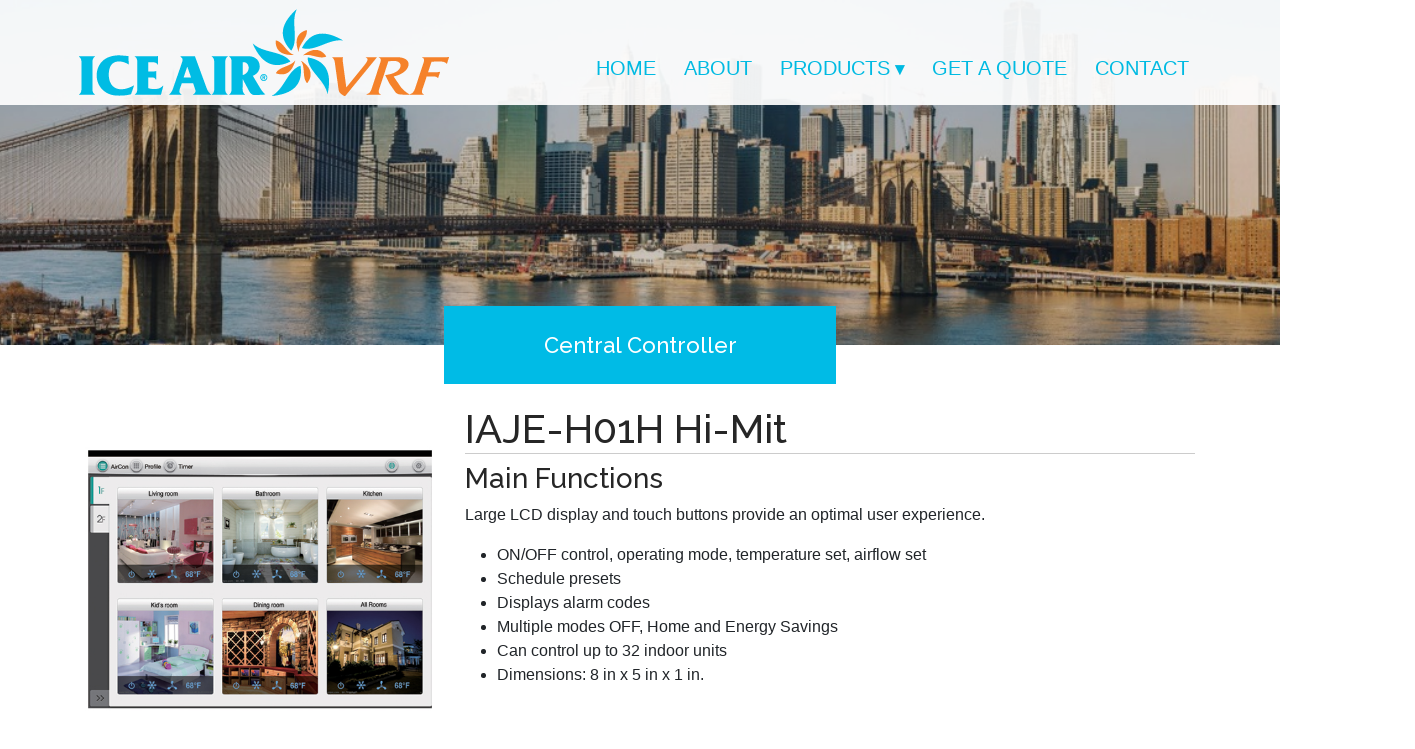

--- FILE ---
content_type: text/html; charset=UTF-8
request_url: https://iceairvrf.com/product/iaje-h01h-hi-mit/
body_size: 6815
content:
<!DOCTYPE html>
<html lang="en-US">
<head>
<!-- Global site tag (gtag.js) - Google Analytics -->
<script async src="https://www.googletagmanager.com/gtag/js?id=UA-17775716-3"></script>
<script>
  window.dataLayer = window.dataLayer || [];
  function gtag(){dataLayer.push(arguments);}
  gtag('js', new Date());

  gtag('config', 'UA-17775716-3');
</script>
<meta charset="UTF-8">
<meta http-equiv="X-UA-Compatible" content="IE=edge">
<meta name="viewport" content="width=device-width, initial-scale=1, shrink-to-fit=no">
<link rel="profile" href="https://gmpg.org/xfn/11">
<link rel="pingback" href="https://iceairvrf.com/xmlrpc.php">
<title>IAJE-H01H Hi-Mit &#8211; Ice Air VRF</title>
<meta name='robots' content='max-image-preview:large' />
<link rel='dns-prefetch' href='//cdnjs.cloudflare.com' />
<link rel='dns-prefetch' href='//getbootstrap.com' />
<link rel="alternate" type="application/rss+xml" title="Ice Air VRF &raquo; Feed" href="https://iceairvrf.com/feed/" />
<link rel="alternate" type="application/rss+xml" title="Ice Air VRF &raquo; Comments Feed" href="https://iceairvrf.com/comments/feed/" />
<script type="text/javascript">
window._wpemojiSettings = {"baseUrl":"https:\/\/s.w.org\/images\/core\/emoji\/14.0.0\/72x72\/","ext":".png","svgUrl":"https:\/\/s.w.org\/images\/core\/emoji\/14.0.0\/svg\/","svgExt":".svg","source":{"concatemoji":"https:\/\/iceairvrf.com\/wp-includes\/js\/wp-emoji-release.min.js?ver=6.3"}};
/*! This file is auto-generated */
!function(i,n){var o,s,e;function c(e){try{var t={supportTests:e,timestamp:(new Date).valueOf()};sessionStorage.setItem(o,JSON.stringify(t))}catch(e){}}function p(e,t,n){e.clearRect(0,0,e.canvas.width,e.canvas.height),e.fillText(t,0,0);var t=new Uint32Array(e.getImageData(0,0,e.canvas.width,e.canvas.height).data),r=(e.clearRect(0,0,e.canvas.width,e.canvas.height),e.fillText(n,0,0),new Uint32Array(e.getImageData(0,0,e.canvas.width,e.canvas.height).data));return t.every(function(e,t){return e===r[t]})}function u(e,t,n){switch(t){case"flag":return n(e,"\ud83c\udff3\ufe0f\u200d\u26a7\ufe0f","\ud83c\udff3\ufe0f\u200b\u26a7\ufe0f")?!1:!n(e,"\ud83c\uddfa\ud83c\uddf3","\ud83c\uddfa\u200b\ud83c\uddf3")&&!n(e,"\ud83c\udff4\udb40\udc67\udb40\udc62\udb40\udc65\udb40\udc6e\udb40\udc67\udb40\udc7f","\ud83c\udff4\u200b\udb40\udc67\u200b\udb40\udc62\u200b\udb40\udc65\u200b\udb40\udc6e\u200b\udb40\udc67\u200b\udb40\udc7f");case"emoji":return!n(e,"\ud83e\udef1\ud83c\udffb\u200d\ud83e\udef2\ud83c\udfff","\ud83e\udef1\ud83c\udffb\u200b\ud83e\udef2\ud83c\udfff")}return!1}function f(e,t,n){var r="undefined"!=typeof WorkerGlobalScope&&self instanceof WorkerGlobalScope?new OffscreenCanvas(300,150):i.createElement("canvas"),a=r.getContext("2d",{willReadFrequently:!0}),o=(a.textBaseline="top",a.font="600 32px Arial",{});return e.forEach(function(e){o[e]=t(a,e,n)}),o}function t(e){var t=i.createElement("script");t.src=e,t.defer=!0,i.head.appendChild(t)}"undefined"!=typeof Promise&&(o="wpEmojiSettingsSupports",s=["flag","emoji"],n.supports={everything:!0,everythingExceptFlag:!0},e=new Promise(function(e){i.addEventListener("DOMContentLoaded",e,{once:!0})}),new Promise(function(t){var n=function(){try{var e=JSON.parse(sessionStorage.getItem(o));if("object"==typeof e&&"number"==typeof e.timestamp&&(new Date).valueOf()<e.timestamp+604800&&"object"==typeof e.supportTests)return e.supportTests}catch(e){}return null}();if(!n){if("undefined"!=typeof Worker&&"undefined"!=typeof OffscreenCanvas&&"undefined"!=typeof URL&&URL.createObjectURL&&"undefined"!=typeof Blob)try{var e="postMessage("+f.toString()+"("+[JSON.stringify(s),u.toString(),p.toString()].join(",")+"));",r=new Blob([e],{type:"text/javascript"}),a=new Worker(URL.createObjectURL(r),{name:"wpTestEmojiSupports"});return void(a.onmessage=function(e){c(n=e.data),a.terminate(),t(n)})}catch(e){}c(n=f(s,u,p))}t(n)}).then(function(e){for(var t in e)n.supports[t]=e[t],n.supports.everything=n.supports.everything&&n.supports[t],"flag"!==t&&(n.supports.everythingExceptFlag=n.supports.everythingExceptFlag&&n.supports[t]);n.supports.everythingExceptFlag=n.supports.everythingExceptFlag&&!n.supports.flag,n.DOMReady=!1,n.readyCallback=function(){n.DOMReady=!0}}).then(function(){return e}).then(function(){var e;n.supports.everything||(n.readyCallback(),(e=n.source||{}).concatemoji?t(e.concatemoji):e.wpemoji&&e.twemoji&&(t(e.twemoji),t(e.wpemoji)))}))}((window,document),window._wpemojiSettings);
</script>
<style type="text/css">
img.wp-smiley,
img.emoji {
	display: inline !important;
	border: none !important;
	box-shadow: none !important;
	height: 1em !important;
	width: 1em !important;
	margin: 0 0.07em !important;
	vertical-align: -0.1em !important;
	background: none !important;
	padding: 0 !important;
}
</style>
	<link rel='stylesheet' id='wp-block-library-css' href='https://iceairvrf.com/wp-includes/css/dist/block-library/style.min.css?ver=6.3' type='text/css' media='all' />
<style id='classic-theme-styles-inline-css' type='text/css'>
/*! This file is auto-generated */
.wp-block-button__link{color:#fff;background-color:#32373c;border-radius:9999px;box-shadow:none;text-decoration:none;padding:calc(.667em + 2px) calc(1.333em + 2px);font-size:1.125em}.wp-block-file__button{background:#32373c;color:#fff;text-decoration:none}
</style>
<style id='global-styles-inline-css' type='text/css'>
body{--wp--preset--color--black: #000000;--wp--preset--color--cyan-bluish-gray: #abb8c3;--wp--preset--color--white: #ffffff;--wp--preset--color--pale-pink: #f78da7;--wp--preset--color--vivid-red: #cf2e2e;--wp--preset--color--luminous-vivid-orange: #ff6900;--wp--preset--color--luminous-vivid-amber: #fcb900;--wp--preset--color--light-green-cyan: #7bdcb5;--wp--preset--color--vivid-green-cyan: #00d084;--wp--preset--color--pale-cyan-blue: #8ed1fc;--wp--preset--color--vivid-cyan-blue: #0693e3;--wp--preset--color--vivid-purple: #9b51e0;--wp--preset--gradient--vivid-cyan-blue-to-vivid-purple: linear-gradient(135deg,rgba(6,147,227,1) 0%,rgb(155,81,224) 100%);--wp--preset--gradient--light-green-cyan-to-vivid-green-cyan: linear-gradient(135deg,rgb(122,220,180) 0%,rgb(0,208,130) 100%);--wp--preset--gradient--luminous-vivid-amber-to-luminous-vivid-orange: linear-gradient(135deg,rgba(252,185,0,1) 0%,rgba(255,105,0,1) 100%);--wp--preset--gradient--luminous-vivid-orange-to-vivid-red: linear-gradient(135deg,rgba(255,105,0,1) 0%,rgb(207,46,46) 100%);--wp--preset--gradient--very-light-gray-to-cyan-bluish-gray: linear-gradient(135deg,rgb(238,238,238) 0%,rgb(169,184,195) 100%);--wp--preset--gradient--cool-to-warm-spectrum: linear-gradient(135deg,rgb(74,234,220) 0%,rgb(151,120,209) 20%,rgb(207,42,186) 40%,rgb(238,44,130) 60%,rgb(251,105,98) 80%,rgb(254,248,76) 100%);--wp--preset--gradient--blush-light-purple: linear-gradient(135deg,rgb(255,206,236) 0%,rgb(152,150,240) 100%);--wp--preset--gradient--blush-bordeaux: linear-gradient(135deg,rgb(254,205,165) 0%,rgb(254,45,45) 50%,rgb(107,0,62) 100%);--wp--preset--gradient--luminous-dusk: linear-gradient(135deg,rgb(255,203,112) 0%,rgb(199,81,192) 50%,rgb(65,88,208) 100%);--wp--preset--gradient--pale-ocean: linear-gradient(135deg,rgb(255,245,203) 0%,rgb(182,227,212) 50%,rgb(51,167,181) 100%);--wp--preset--gradient--electric-grass: linear-gradient(135deg,rgb(202,248,128) 0%,rgb(113,206,126) 100%);--wp--preset--gradient--midnight: linear-gradient(135deg,rgb(2,3,129) 0%,rgb(40,116,252) 100%);--wp--preset--font-size--small: 13px;--wp--preset--font-size--medium: 20px;--wp--preset--font-size--large: 36px;--wp--preset--font-size--x-large: 42px;--wp--preset--spacing--20: 0.44rem;--wp--preset--spacing--30: 0.67rem;--wp--preset--spacing--40: 1rem;--wp--preset--spacing--50: 1.5rem;--wp--preset--spacing--60: 2.25rem;--wp--preset--spacing--70: 3.38rem;--wp--preset--spacing--80: 5.06rem;--wp--preset--shadow--natural: 6px 6px 9px rgba(0, 0, 0, 0.2);--wp--preset--shadow--deep: 12px 12px 50px rgba(0, 0, 0, 0.4);--wp--preset--shadow--sharp: 6px 6px 0px rgba(0, 0, 0, 0.2);--wp--preset--shadow--outlined: 6px 6px 0px -3px rgba(255, 255, 255, 1), 6px 6px rgba(0, 0, 0, 1);--wp--preset--shadow--crisp: 6px 6px 0px rgba(0, 0, 0, 1);}:where(.is-layout-flex){gap: 0.5em;}:where(.is-layout-grid){gap: 0.5em;}body .is-layout-flow > .alignleft{float: left;margin-inline-start: 0;margin-inline-end: 2em;}body .is-layout-flow > .alignright{float: right;margin-inline-start: 2em;margin-inline-end: 0;}body .is-layout-flow > .aligncenter{margin-left: auto !important;margin-right: auto !important;}body .is-layout-constrained > .alignleft{float: left;margin-inline-start: 0;margin-inline-end: 2em;}body .is-layout-constrained > .alignright{float: right;margin-inline-start: 2em;margin-inline-end: 0;}body .is-layout-constrained > .aligncenter{margin-left: auto !important;margin-right: auto !important;}body .is-layout-constrained > :where(:not(.alignleft):not(.alignright):not(.alignfull)){max-width: var(--wp--style--global--content-size);margin-left: auto !important;margin-right: auto !important;}body .is-layout-constrained > .alignwide{max-width: var(--wp--style--global--wide-size);}body .is-layout-flex{display: flex;}body .is-layout-flex{flex-wrap: wrap;align-items: center;}body .is-layout-flex > *{margin: 0;}body .is-layout-grid{display: grid;}body .is-layout-grid > *{margin: 0;}:where(.wp-block-columns.is-layout-flex){gap: 2em;}:where(.wp-block-columns.is-layout-grid){gap: 2em;}:where(.wp-block-post-template.is-layout-flex){gap: 1.25em;}:where(.wp-block-post-template.is-layout-grid){gap: 1.25em;}.has-black-color{color: var(--wp--preset--color--black) !important;}.has-cyan-bluish-gray-color{color: var(--wp--preset--color--cyan-bluish-gray) !important;}.has-white-color{color: var(--wp--preset--color--white) !important;}.has-pale-pink-color{color: var(--wp--preset--color--pale-pink) !important;}.has-vivid-red-color{color: var(--wp--preset--color--vivid-red) !important;}.has-luminous-vivid-orange-color{color: var(--wp--preset--color--luminous-vivid-orange) !important;}.has-luminous-vivid-amber-color{color: var(--wp--preset--color--luminous-vivid-amber) !important;}.has-light-green-cyan-color{color: var(--wp--preset--color--light-green-cyan) !important;}.has-vivid-green-cyan-color{color: var(--wp--preset--color--vivid-green-cyan) !important;}.has-pale-cyan-blue-color{color: var(--wp--preset--color--pale-cyan-blue) !important;}.has-vivid-cyan-blue-color{color: var(--wp--preset--color--vivid-cyan-blue) !important;}.has-vivid-purple-color{color: var(--wp--preset--color--vivid-purple) !important;}.has-black-background-color{background-color: var(--wp--preset--color--black) !important;}.has-cyan-bluish-gray-background-color{background-color: var(--wp--preset--color--cyan-bluish-gray) !important;}.has-white-background-color{background-color: var(--wp--preset--color--white) !important;}.has-pale-pink-background-color{background-color: var(--wp--preset--color--pale-pink) !important;}.has-vivid-red-background-color{background-color: var(--wp--preset--color--vivid-red) !important;}.has-luminous-vivid-orange-background-color{background-color: var(--wp--preset--color--luminous-vivid-orange) !important;}.has-luminous-vivid-amber-background-color{background-color: var(--wp--preset--color--luminous-vivid-amber) !important;}.has-light-green-cyan-background-color{background-color: var(--wp--preset--color--light-green-cyan) !important;}.has-vivid-green-cyan-background-color{background-color: var(--wp--preset--color--vivid-green-cyan) !important;}.has-pale-cyan-blue-background-color{background-color: var(--wp--preset--color--pale-cyan-blue) !important;}.has-vivid-cyan-blue-background-color{background-color: var(--wp--preset--color--vivid-cyan-blue) !important;}.has-vivid-purple-background-color{background-color: var(--wp--preset--color--vivid-purple) !important;}.has-black-border-color{border-color: var(--wp--preset--color--black) !important;}.has-cyan-bluish-gray-border-color{border-color: var(--wp--preset--color--cyan-bluish-gray) !important;}.has-white-border-color{border-color: var(--wp--preset--color--white) !important;}.has-pale-pink-border-color{border-color: var(--wp--preset--color--pale-pink) !important;}.has-vivid-red-border-color{border-color: var(--wp--preset--color--vivid-red) !important;}.has-luminous-vivid-orange-border-color{border-color: var(--wp--preset--color--luminous-vivid-orange) !important;}.has-luminous-vivid-amber-border-color{border-color: var(--wp--preset--color--luminous-vivid-amber) !important;}.has-light-green-cyan-border-color{border-color: var(--wp--preset--color--light-green-cyan) !important;}.has-vivid-green-cyan-border-color{border-color: var(--wp--preset--color--vivid-green-cyan) !important;}.has-pale-cyan-blue-border-color{border-color: var(--wp--preset--color--pale-cyan-blue) !important;}.has-vivid-cyan-blue-border-color{border-color: var(--wp--preset--color--vivid-cyan-blue) !important;}.has-vivid-purple-border-color{border-color: var(--wp--preset--color--vivid-purple) !important;}.has-vivid-cyan-blue-to-vivid-purple-gradient-background{background: var(--wp--preset--gradient--vivid-cyan-blue-to-vivid-purple) !important;}.has-light-green-cyan-to-vivid-green-cyan-gradient-background{background: var(--wp--preset--gradient--light-green-cyan-to-vivid-green-cyan) !important;}.has-luminous-vivid-amber-to-luminous-vivid-orange-gradient-background{background: var(--wp--preset--gradient--luminous-vivid-amber-to-luminous-vivid-orange) !important;}.has-luminous-vivid-orange-to-vivid-red-gradient-background{background: var(--wp--preset--gradient--luminous-vivid-orange-to-vivid-red) !important;}.has-very-light-gray-to-cyan-bluish-gray-gradient-background{background: var(--wp--preset--gradient--very-light-gray-to-cyan-bluish-gray) !important;}.has-cool-to-warm-spectrum-gradient-background{background: var(--wp--preset--gradient--cool-to-warm-spectrum) !important;}.has-blush-light-purple-gradient-background{background: var(--wp--preset--gradient--blush-light-purple) !important;}.has-blush-bordeaux-gradient-background{background: var(--wp--preset--gradient--blush-bordeaux) !important;}.has-luminous-dusk-gradient-background{background: var(--wp--preset--gradient--luminous-dusk) !important;}.has-pale-ocean-gradient-background{background: var(--wp--preset--gradient--pale-ocean) !important;}.has-electric-grass-gradient-background{background: var(--wp--preset--gradient--electric-grass) !important;}.has-midnight-gradient-background{background: var(--wp--preset--gradient--midnight) !important;}.has-small-font-size{font-size: var(--wp--preset--font-size--small) !important;}.has-medium-font-size{font-size: var(--wp--preset--font-size--medium) !important;}.has-large-font-size{font-size: var(--wp--preset--font-size--large) !important;}.has-x-large-font-size{font-size: var(--wp--preset--font-size--x-large) !important;}
.wp-block-navigation a:where(:not(.wp-element-button)){color: inherit;}
:where(.wp-block-post-template.is-layout-flex){gap: 1.25em;}:where(.wp-block-post-template.is-layout-grid){gap: 1.25em;}
:where(.wp-block-columns.is-layout-flex){gap: 2em;}:where(.wp-block-columns.is-layout-grid){gap: 2em;}
.wp-block-pullquote{font-size: 1.5em;line-height: 1.6;}
</style>
<link rel='stylesheet' id='iceairvrf-style-css' href='https://iceairvrf.com/wp-content/themes/iceairvrf/style.css?ver=6.3' type='text/css' media='all' />
<link rel='stylesheet' id='bootstrap-css' href='https://cdnjs.cloudflare.com/ajax/libs/twitter-bootstrap/4.3.1/css/bootstrap.min.css?ver=4.3.1' type='text/css' media='all' />
<link rel='stylesheet' id='font-awesome-css' href='https://cdnjs.cloudflare.com/ajax/libs/font-awesome/4.7.0/css/font-awesome.min.css?ver=4.7.0' type='text/css' media='all' />
<link rel='stylesheet' id='animate-css' href='https://cdnjs.cloudflare.com/ajax/libs/animate.css/3.5.2/animate.min.css?ver=3.5.2' type='text/css' media='all' />
<link rel='stylesheet' id='ekko-lightbox-css' href='https://cdnjs.cloudflare.com/ajax/libs/ekko-lightbox/4.0.1/ekko-lightbox.min.css?ver=4.0.1' type='text/css' media='all' />
<link rel="https://api.w.org/" href="https://iceairvrf.com/wp-json/" /><link rel="EditURI" type="application/rsd+xml" title="RSD" href="https://iceairvrf.com/xmlrpc.php?rsd" />
<meta name="generator" content="WordPress 6.3" />
<link rel="canonical" href="https://iceairvrf.com/product/iaje-h01h-hi-mit/" />
<link rel='shortlink' href='https://iceairvrf.com/?p=744' />
<link rel="alternate" type="application/json+oembed" href="https://iceairvrf.com/wp-json/oembed/1.0/embed?url=https%3A%2F%2Ficeairvrf.com%2Fproduct%2Fiaje-h01h-hi-mit%2F" />
<link rel="alternate" type="text/xml+oembed" href="https://iceairvrf.com/wp-json/oembed/1.0/embed?url=https%3A%2F%2Ficeairvrf.com%2Fproduct%2Fiaje-h01h-hi-mit%2F&#038;format=xml" />
<style type="text/css">.recentcomments a{display:inline !important;padding:0 !important;margin:0 !important;}</style></head>
<body class="product-template-default single single-product postid-744 wp-custom-logo">
<div class="preloader d-flex align-items-center justify-content-center">
	<div class="circle-preloader"> <img src="https://iceairvrf.com/wp-content/themes/iceairvrf/img/ice-air-loader.gif" alt="Ice Air VRF" /> </div>
</div>
<header class="header-area">
	<div class="main-menu">
		<div class="classy-nav-container breakpoint-off">
			<div class="container-fluid">
				<nav class="classy-navbar justify-content-between" id="classyNav"><a href="https://iceairvrf.com/" class="custom-logo-link" rel="home"><img width="370" height="87" src="https://iceairvrf.com/wp-content/uploads/ice-air-vrf-logo.png" class="custom-logo" alt="Ice Air VRF logo" decoding="async" /></a>					<div class="classy-navbar-toggler"> <span class="navbarToggler"><span></span><span></span><span></span></span> </div>
					<div class="classy-menu">
						<div class="classycloseIcon">
							<div class="cross-wrap"><span class="top"></span><span class="bottom"></span></div>
						</div>
												<div class="classynav">
							<ul>
								<li><a href="/">Home</a></li>
								<li><a href="/about">About</a></li>
								<li><a href="/">Products</a>
									<div class="megamenu">
										<ul class="single-mega cn-col-3">
											<li><a href="/outdoor-units/"><h4>Outdoor Units</h4></a></li>
											<li><a href="/w-series/">W Series</a></li>
											<li><a href="/h-series/">H Series</a></li>
											<li><a href="/s-series/">S Series</a></li>
										</ul>
										<ul class="single-mega cn-col-3">
											<li><a href="/indoor-units/"><h4>Indoor Units</h4></a></li>
											<li><a href="/hi-rise/">Hi Rise</a></li>
											<li><a href="/mini-4-way-cassette/">Mini 4-Way Cassette</a></li>
											<li><a href="/4-way-cassette/">4-Way Cassette</a></li>
											<li><a href="/ceiling-ducted-low-height/">Ceiling Ducted Low Height</a></li>
											<li><a href="/ceiling-ducted-hsp/">Ceiling Ducted High Static Pressure</a></li>
											<li><a href="/wall-mounted/">Wall Mounted</a></li>
										</ul>
										<ul class="single-mega cn-col-3">
											<li><a href="/controllers/"><h4>Controllers and Options</h4></a></li>
											<li><a href="/wired-controllers/">Wired Controllers</a></li>
											<li><a href="/wireless-controller/">Wireless controller</a></li>
											<li><a href="/central-controller/">Central controller</a></li>
											<li><a href="/product/hi-dom-air-conditioning-management-system/">Management System</a></li>
											<li><a href="/options/">Options</a></li>
										</ul>
									</div>
								</li>
								<li><a href="/get-quote">Get a Quote</a></li>
								<li><a href="/contact">Contact</a></li>
							</ul>
						</div>
					</div>
				</nav>
			</div>
		</div>
	</div>
</header>
<!-- t:single-product -->
<div id="post-744" class="single-product-page post-744 product type-product status-publish has-post-thumbnail hentry category-central-controller category-controllers-options">
	<div class="breadcumb-area bg-img bg-overlay2" style="background-image: url(/wp-content/uploads/header-img-new-york.jpg);">
		<div class="bradcumbContent">
			<h3>Central Controller</h3>
		</div>
	</div>
	<div class="container">
		<div class="row">
			<div class="col-12 col-lg-4">
				<div class="product-image">
				<img width="540" height="540" src="https://iceairvrf.com/wp-content/uploads/Ice-Air-VRF-IAJE-H01H-Hi-Mit.jpg" class="attachment-post-thumbnail size-post-thumbnail wp-post-image" alt="Ice Air VRF IAJE H01H Hi Mit" decoding="async" fetchpriority="high" srcset="https://iceairvrf.com/wp-content/uploads/Ice-Air-VRF-IAJE-H01H-Hi-Mit.jpg 540w, https://iceairvrf.com/wp-content/uploads/Ice-Air-VRF-IAJE-H01H-Hi-Mit-254x254.jpg 254w, https://iceairvrf.com/wp-content/uploads/Ice-Air-VRF-IAJE-H01H-Hi-Mit-539x539.jpg 539w, https://iceairvrf.com/wp-content/uploads/Ice-Air-VRF-IAJE-H01H-Hi-Mit-87x87.jpg 87w" sizes="(max-width: 540px) 100vw, 540px" />					
				</div>
			</div>
			<div class="col-12 col-lg-8">
				<div class="product-info">
					<h1>IAJE-H01H Hi-Mit</h1>
					<h3>Main Functions</h3>
<p>Large LCD display and touch buttons provide an optimal user experience.</p>
<ul>
<li>ON/OFF control, operating mode, temperature set, airflow set</li>
<li>Schedule presets</li>
<li>Displays alarm codes</li>
<li>Multiple modes OFF, Home and Energy Savings</li>
<li>Can control up to 32 indoor units</li>
<li>Dimensions: 8 in x 5 in x 1 in.</li>
</ul>
				</div>
			</div>
		</div>
		<div class="row">
			<div class="col-12 col-lg-4">
				<div class="docs-tabs-content product-info-tabs">
					<ul class="nav nav-tabs" id="myTab" role="tablist">
						<li class="nav-item"> <a class="nav-link active" id="tab--1" data-toggle="tab" href="#tab1" role="tab" aria-controls="tab1" aria-selected="false">Documents</a> </li>
											</ul>
					<div class="tab-content" id="myTabContent">
						<div class="tab-pane fade show active" id="tab1" role="tabpanel" aria-labelledby="tab--1">
							<div class="product-documents">
								<ul class="literature">
<li><a href="/wp-content/uploads/ice-air-vrf-product-line-catalog.pdf" target="_blank" rel="noopener noreferrer">ICE AIR VRF Product Line Catalog</a></li>
</ul>
							</div>
						</div>
						<div class="tab-pane fade" id="tab2" role="tabpanel" aria-labelledby="tab--2">
							<div class="benefits">
								<ul></ul>							</div>
						</div>
					</div>
				</div>
			</div>
			<div class="col-12 col-lg-8">
				<div class="specifications">
					<p><img decoding="async" loading="lazy" class="alignleft size-large wp-image-1076" src="https://iceairvrf.com/wp-content/uploads/IAJE-H01H-Hi-Mit-_-diagram-1110x400.jpg" alt="IAJE-H01H Hi-Mit - diagram" width="640" height="231" srcset="https://iceairvrf.com/wp-content/uploads/IAJE-H01H-Hi-Mit-_-diagram.jpg 1110w, https://iceairvrf.com/wp-content/uploads/IAJE-H01H-Hi-Mit-_-diagram-539x194.jpg 539w, https://iceairvrf.com/wp-content/uploads/IAJE-H01H-Hi-Mit-_-diagram-768x277.jpg 768w, https://iceairvrf.com/wp-content/uploads/IAJE-H01H-Hi-Mit-_-diagram-241x87.jpg 241w" sizes="(max-width: 640px) 100vw, 640px" /></p>
				</div>
			</div>
		</div>
	</div>
</div>

<!-- t:footer -->
<footer class="footer-area">
	<div class="container-fluid">
		<div class="row">
			<div class="col-12 col-md-2 col-xl-2">
				<a href="http://www.ice-air.com/" target="_blank" class="ice_air_logo"><img src="https://iceairvrf.com/wp-content/themes/iceairvrf/img/ice-air.svg" class="img-responsive" alt="Ice Air"></a>
				<!--<p class="copywrite-text"><small class="text-muted">Copyright &copy;2023 <a href="http://www.ice-air.com/" target="_blank"><strong>Ice Air</strong></a><br>
All rights reserved</small></p>-->
			</div>
			
			<div class="col-12 col-md-4 col-xl-2 offset-md-6 offset-xl-8">
			
				<div class="footer-widget-area"> 
					<a href="https://iceairvrf.com/" class="custom-logo-link" rel="home"><img width="370" height="87" src="https://iceairvrf.com/wp-content/uploads/ice-air-vrf-logo.png" class="custom-logo" alt="Ice Air VRF logo" decoding="async" /></a>				</div>
			</div>
		</div>
		<!--<div class="row">
			<div class="col-12 col-md-12">
				<p class="copywrite-text text-center"><small class="text-muted">Copyright &copy;2023 <a href="http://www.ice-air.com/" target="_blank"><strong>Ice Air</strong></a> All rights reserved</small></p>
			</div>
		</div>-->
	</div>
</footer>

<script type='text/javascript' src='https://cdnjs.cloudflare.com/ajax/libs/jquery/2.2.4/jquery.min.js?ver=2.2.4' id='jquery-js'></script>
<script type='text/javascript' src='https://getbootstrap.com/docs/4.1/assets/js/vendor/popper.min.js?ver=1.15.0' id='popper-min-js-js'></script>
<script type='text/javascript' src='https://cdnjs.cloudflare.com/ajax/libs/twitter-bootstrap/4.3.1/js/bootstrap.min.js?ver=4.3.1' id='bootstrap-min-js-js'></script>
<script type='text/javascript' src='https://cdnjs.cloudflare.com/ajax/libs/jQuery-viewport-checker/1.8.7/jquery.viewportchecker.min.js?ver=1.3.7' id='viewport-checker-js'></script>
<script type='text/javascript' src='https://cdnjs.cloudflare.com/ajax/libs/ekko-lightbox/4.0.1/ekko-lightbox.min.js?ver=4.0.1' id='ekko-lightbox-js'></script>
<script type='text/javascript' src='https://iceairvrf.com/wp-content/themes/iceairvrf/js/plugins/plugins.js?ver=1.1' id='plugins-js-js'></script>
<script type='text/javascript' src='https://iceairvrf.com/wp-content/themes/iceairvrf/js/active.js?ver=1.1' id='active-js-js'></script>
<div class="modal fade" id="imagemodal" tabindex="-1" role="dialog" aria-labelledby="myModalLabel" aria-hidden="true">
	<div class="modal-dialog">
		<div class="modal-content">
			<div class="modal-header">
				<button type="button" class="close" data-dismiss="modal"><span aria-hidden="true">&times;</span><span class="sr-only">Close</span></button>
				<h4 class="modal-title" id="myModalLabel">Image preview</h4>
			</div>
			<div class="modal-body"> <img src="" alt="" id="imagepreview" style="width: 400px; height: 264px;" > </div>
			<div class="modal-footer">
				<button type="button" class="btn btn-default" data-dismiss="modal">Close</button>
			</div>
		</div>
	</div>
</div>
<script defer src="https://static.cloudflareinsights.com/beacon.min.js/vcd15cbe7772f49c399c6a5babf22c1241717689176015" integrity="sha512-ZpsOmlRQV6y907TI0dKBHq9Md29nnaEIPlkf84rnaERnq6zvWvPUqr2ft8M1aS28oN72PdrCzSjY4U6VaAw1EQ==" data-cf-beacon='{"version":"2024.11.0","token":"8d8d5a1d31c64d3a8aa218f45bcbe164","r":1,"server_timing":{"name":{"cfCacheStatus":true,"cfEdge":true,"cfExtPri":true,"cfL4":true,"cfOrigin":true,"cfSpeedBrain":true},"location_startswith":null}}' crossorigin="anonymous"></script>
</body>
</html>
<!-- Dynamic page generated in 2.169 seconds. -->
<!-- Cached page generated by WP-Super-Cache on 2023-08-27 15:42:27 -->

<!-- Compression = gzip -->

--- FILE ---
content_type: text/css
request_url: https://iceairvrf.com/wp-content/themes/iceairvrf/style.css?ver=6.3
body_size: 5040
content:
/*
Theme Name:iceairvrf 2016
Theme URI:http://iceairvrf.com/
Author:Interline Creative Group
Author URI:http://interlinegroup.com
Description:Ice Air VRF website
Version:1.0.0
License:GNU General Public License v2 or later
License URI:http://www.gnu.org/licenses/gpl-2.0.html
Text Domain:iceairvrf
Tags:This theme, like WordPress, is licensed under the GPL.
iceairvrf is based on Underscores http://underscores.me/, (C) 2012-2015 Automattic, Inc.
Underscores is distributed under the terms of the GNU GPL v2 or later.

*/
@import url("https://fonts.googleapis.com/css?family=Raleway:200,300,400,500,600,700,800,900");
/*
@import url(https://cdnjs.cloudflare.com/ajax/libs/twitter-bootstrap/4.3.1/css/bootstrap.min.css);
@import url(https://cdnjs.cloudflare.com/ajax/libs/animate.css/3.7.2/animate.min.css);
@import url(https://cdnjs.cloudflare.com/ajax/libs/font-awesome/4.7.0/css/font-awesome.min.css);
*/
@import url(css/classy-nav.css);
@import url(css/owl.carousel.min.css);
@import url(css/magnific-popup.css);

* {margin:0; padding:0}
body {font-family:"Raleway", sans-serif }
h1, h2, h3, h4, h5, h6 {font-family:"Raleway", sans-serif; color:#262626; line-height:1.3; font-weight:700}
p strong {font-weight:700;}

a, a:hover, a:focus {-webkit-transition-duration:500ms; transition-duration:500ms; text-decoration:none; outline:0 solid transparent}

.section-padding-100 {padding-top:100px; padding-bottom:100px}

.preloader {background-color:#fff; width:100%; height:100%; position:fixed; top:0; left:0; right:0; z-index:9999; display:none /* PRELOADER REMOVE THIS TO ENABLE */ }
.preloader .circle-preloader {-webkit-animation:spin 900ms infinite linear; animation:spin 900ms infinite linear}
@-webkit-keyframes spin {
 100% {
 -webkit-transform:rotate(360deg);
 transform:rotate(360deg);
}
}
@keyframes spin {
 100% {
 -webkit-transform:rotate(360deg);
 transform:rotate(360deg);
}
}

.bg-img {background-position:center center; background-size:cover; background-repeat:no-repeat}
.bg-white {background-color:#fff !important}
.bg-dark {background-color:#000 !important}
.bg-transparent {background-color:transparent !important}

.bg-overlay {position:relative; z-index:2; background-position:center center; background-size:cover}
.bg-overlay::after {background-color:#fff; position:absolute; z-index:-1; top:0; left:0; width:100%; height:100%; content:""}
.bg-overlay2 {position:relative; z-index:2; background-position:center center; background-size:cover}
.bg-overlay2::after {background-color:rgba(0, 0, 0, 0.2); position:absolute; z-index:-1; top:0; left:0; width:100%; height:100%; content:""}
.bg-fixed {background-attachment:fixed !important}
.bg-gradients {position:relative; z-index:1; width:100%; height:5px; background:#00bce4; background:-webkit-linear-gradient(to right, #00bce4, #f5822a);	 background:linear-gradient(to right, #00bce4, #f5822a)}

#scrollUp {background:#00bce4; border-radius:0; bottom:0px; box-shadow:0 2px 6px 0 rgba(0, 0, 0, 0.3); color:#fff; font-size:24px; height:40px; line-height:40px; right:50px; text-align:center; width:40px; -webkit-transition-duration:500ms; transition-duration:500ms}

.header-area {position:absolute; width:100%; top:0; left:0; z-index:1000;	 padding:10px 0;  background:rgba(255,255,255,0.92);}
.header-area .main-menu {position:relative; width:100%; height:85px; background-color:transparent; padding:0 5%}

@media only screen and (max-width:767px) {
.header-area .main-menu {height:70px}
}
.header-area .main-menu .classy-nav-container {background-color:transparent}
.header-area .main-menu .classy-navbar {background-color:transparent; height:85px; padding:0}

.classy-menu {margin-top:3em;}

@media only screen and (max-width:767px) {
.header-area .main-menu .classy-navbar {height:70px}
}
.header-area .main-menu .classy-navbar .classynav ul li a {font-weight:400;  text-transform:uppercase;color:#00bae2; font-size:20px;}
.breakpoint-off .classynav ul li .dropdown {width:370px;}

@media only screen and (min-width:992px) and (max-width:1199px) {
.header-area .main-menu .classy-navbar .classynav ul li a {font-size:14px; padding:0 10px}
}
.header-area .main-menu .classy-navbar .classynav ul li a:hover, .header-area .main-menu .classy-navbar .classynav ul li a:focus {color:#f5822a}

@media only screen and (min-width:768px) and (max-width:991px) {
.header-area .main-menu .classy-navbar .classynav ul li a {background-color:#0c0527}
}

@media only screen and (max-width:767px) {
.header-area .main-menu .classy-navbar .classynav ul li a {background-color:#0c0527}
}
.header-area .main-menu .classy-navbar .classynav ul li.megamenu-item > a::after,  .header-area .main-menu .classy-navbar .classynav ul li.has-down > a::after {color:#00bae2; font-weight:bold }
.header-area .main-menu .classy-navbar .classynav ul li ul li a {color:#262626}

@media only screen and (min-width:992px) and (max-width:1199px) {
.header-area .main-menu .classy-navbar .classynav ul li ul li a {padding:0 15px}
}

@media only screen and (min-width:768px) and (max-width:991px) {
.header-area .main-menu .classy-navbar .classynav ul li ul li a {color:#fff}
}

@media only screen and (max-width:767px) {
.header-area .main-menu .classy-navbar .classynav ul li ul li a {color:#fff}
}
.header-area .main-menu .top-social-info {margin-left:70px}

@media only screen and (min-width:992px) and (max-width:1199px) {
.header-area .main-menu .top-social-info {margin-left:40px}
}

@media only screen and (min-width:768px) and (max-width:991px) {
.header-area .main-menu .top-social-info {margin-left:0; margin-top:30px}
}

@media only screen and (max-width:767px) {
.header-area .main-menu .top-social-info {margin-left:0; margin-top:30px}
}
.header-area .main-menu .top-social-info a {display:inline-block; color:#fff; padding:0 10px; font-size:14px}

@media only screen and (min-width:992px) and (max-width:1199px) {
.header-area .main-menu .top-social-info a {padding:0 5px}
}
.header-area .is-sticky .main-menu {position:fixed; width:100%; height:95px; top:0; left:0; z-index:9999; background-color:rgba(255, 255, 255, 0.9); box-shadow:0 5px 50px 15px rgba(0, 0, 0, 0.2)}

@media only screen and (max-width:767px) {
.header-area .is-sticky .main-menu {height:70px}
}
.classy-navbar .nav-brand {max-width:370px}

@media only screen and (min-width:768px) and (max-width:991px) {
.breakpoint-on .classy-navbar .classy-menu {background-color:#0c0527}
}

@media only screen and (max-width:767px) {
.breakpoint-on .classy-navbar .classy-menu {background-color:#0c0527}
}

@media only screen and (min-width:768px) and (max-width:991px) {
.classynav ul li .megamenu .single-mega.cn-col-4 {padding:0}
}

@media only screen and (max-width:767px) {
.classynav ul li .megamenu .single-mega.cn-col-4 {padding:0}
}
.classycloseIcon .cross-wrap span {background:#fff}

.hero-area {position:relative; z-index:1}
.slide-down {position:absolute; bottom:15px; z-index:100; left:50%; -webkit-transform:translateX(-50%); transform:translateX(-50%); cursor:pointer}
.slide-down h6 {font-size:16px; color:#fff; font-weight:600; margin-bottom:15px}
.slide-down .line {width:3px; height:60px; margin:0 auto; background-color:#fff; -webkit-animation:slide_down 2s linear infinite; animation:slide_down 2s linear infinite}
 @-webkit-keyframes slide_down {
 0% {
 opacity:1;
}
 50% {
 opacity:0;
}
 100% {
 opacity:1;
}
}
@keyframes slide_down {
 0% {
 opacity:1;
}
 50% {
 opacity:0;
}
 100% {
 opacity:1;
}
}
.hero-slides {position:relative; z-index:1}
.single-hero-slide {width:100%; height:950px; position:relative; z-index:1; padding:0 30px; overflow:hidden}

@media only screen and (min-width:992px) and (max-width:1199px) {
.single-hero-slide {height:700px}
}

@media only screen and (min-width:768px) and (max-width:991px) {
.single-hero-slide {height:650px}
}

@media only screen and (max-width:767px) {
.single-hero-slide {height:600px}
}
.single-hero-slide::after {position:absolute; width:100%; height:100%; z-index:-5; top:0; left:0; background-color:rgba(0, 0, 0, 0.1); content:''}
.single-hero-slide .slide-img {position:absolute; width:100%; height:100%; z-index:-10; left:0; right:0; top:0; bottom:0}
.single-hero-slide .big-text {position:absolute; color:rgba(245, 130, 42, .1); font-size:600px; z-index:-10; margin-bottom:0;font-family:'Galdeano', sans-serif; font-style:italic }

@media only screen and (min-width:992px) and (max-width:1199px) {
.single-hero-slide .big-text {font-size:350px}
}

@media only screen and (min-width:768px) and (max-width:991px) {
.single-hero-slide .big-text {font-size:300px}
}

@media only screen and (max-width:767px) {
.single-hero-slide .big-text {font-size:120px}
}
.single-hero-slide .hero-slides-content {display:inline-block}
.single-hero-slide .hero-slides-content h2 {position:relative; z-index:1; font-size:80px; margin-bottom:0; font-weight:600; display:inline-block; color:#fff; text-shadow:2px 2px #000; background:rgba(0,0,0,0.5); padding:0 .25em}

@media only screen and (min-width:768px) and (max-width:991px) {
.single-hero-slide .hero-slides-content h2 {font-size:130px}
}

@media only screen and (max-width:767px) {
.single-hero-slide .hero-slides-content h2 {font-size:60px}
}


.single-hero-slide .hero-slides-content p {text-align:right; font-size:50px; margin-top:-20px; color:#b3f1ff; text-shadow:1px 1px #000;  }

@media only screen and (max-width:767px) {
.single-hero-slide .hero-slides-content p {font-size:30px; margin-top:-20px}
}
.hero-slides .owl-item.active .single-hero-slide .slide-img {-webkit-animation:slide 15s linear infinite; animation:slide 15s linear infinite}
 @-webkit-keyframes slide {
 0% {
 -webkit-transform:scale(1);
 transform:scale(1);
}
 50% {
 -webkit-transform:scale(1.3);
 transform:scale(1.3);
}
 100% {
 -webkit-transform:scale(1);
 transform:scale(1);
}
}
@keyframes slide {
 0% {
 -webkit-transform:scale(1);
 transform:scale(1);
}
 50% {
 -webkit-transform:scale(1.3);
 transform:scale(1.3);
}
 100% {
 -webkit-transform:scale(1);
 transform:scale(1);
}
}

.single-product-slide {position:relative; z-index:1; overflow:hidden}
.single-product-slide img {-webkit-transform:scale(.75); transform:scale(.75); -webkit-transition-duration:1000ms; transition-duration:1000ms}
.single-product-slide .product-inf {-webkit-transition-duration:500ms; transition-duration:500ms; width:100%; position:absolute; bottom:0; left:0; background-color:rgba(0, 0, 0, 0.05); z-index:10; padding:10px 20px}

@media only screen and (max-width:767px) {
.single-product-slide .product-inf {padding:15px}
}
.single-product-slide .product-inf h5 {font-size:18px; color:rgba(0, 186, 226, .95)}
.single-product-slide .product-inf p {color:#f5822a; margin-bottom:0; line-height:1}
.single-product-slide:hover .product-inf, .single-product-slide:focus .product-inf {background-color:rgba(0, 186, 226, .75); color:#fff }
.single-product-slide:hover .product-inf h5, .single-product-slide:hover .product-inf p {color:#fff; text-decoration:none}
.single-product-slide:hover img {-webkit-transform:scale(1); transform:scale(1)}

.home-prod-categories {position:relative; z-index:1; background-color:#000}
.home-prod-categories .prod-category {position:relative; z-index:1; -webkit-box-flex:0; -ms-flex:0 0 calc(33.33% - 2px); flex:0 0 calc(33.33% - 2px); max-width:calc(33.33% - 2px); width:calc(33.33% - 2px); margin-right:2px; height:343px}

@media only screen and (max-width:767px) {
.home-prod-categories .prod-category {-webkit-box-flex:0; -ms-flex:0 0 100%; flex:0 0 100%; max-width:100%; width:100%; margin-right:0; margin-bottom:10px; height:343px}
}
.home-prod-categories .prod-category .prod-category-content {position:absolute; text-align:center; top:50%; left:50%; -webkit-transform:translate(-50%, -50%); transform:translate(-50%, -50%); z-index:10}
.home-prod-categories .prod-category .prod-category-content h2 {color:#fff; font-size:26px; font-weight:400; text-shadow:1px 1px #000}

@media only screen and (min-width:992px) and (max-width:1199px) {
.home-prod-categories .prod-category .prod-category-content h2 {font-size:48px}
}

@media only screen and (min-width:768px) and (max-width:991px) {
.home-prod-categories .prod-category .prod-category-content h2 {font-size:42px}
}

@media only screen and (max-width:767px) {
.home-prod-categories .prod-category .prod-category-content h2 {font-size:30px}
}
.home-prod-categories .prod-category .prod-category-content h4 {font-weight:600; color:#fff; margin-bottom:0; font-size:16px }

@media only screen and (min-width:768px) and (max-width:991px) {
.home-prod-categories .prod-category .prod-category-content h4 {font-size:18px; font-weight:400}
}

/*.footer-area {position:relative; z-index:1; padding-left:5%; padding-right:7%; padding-bottom:46px; padding-top:46px}*/
.footer-area {z-index: 1; padding-bottom: 46px; padding-top: 10px; width: 100%;  max-width: 1170px; margin: 0 auto;}

a.ice_air_logo img {filter: grayscale(100%); -webkit-filter: grayscale(1); opacity: 0.7; filter: alpha(opacity=70); transition: all .5s; -webkit-transition: all .5s; -o-transition: all .5s;-moz-transition: all .5s; image-rendering: -webkit-optimize-contrast; margin-top: 20px;}
a.ice_air_logo:hover img {filter: grayscale(0%); -webkit-filter: grayscale(0); opacity: 1; filter: alpha(opacity=100)}

@media only screen and (min-width:992px) and (max-width:1199px) {
.footer-area {padding-left:2%; padding-right:2%}
}
.footer-area .footer-widget-area .copywrite-text {font-size:12px; margin-bottom:0; color:#6a6a6a; font-weight:500}
.footer-area .footer-widget-area .copywrite-text a {color:#6a6a6a; font-size:11px; font-weight:500}
.footer-area .footer-widget-area .copywrite-text a:hover, .footer-area .footer-widget-area .copywrite-text a:focus {color:#00bae2}
.footer-area .footer-widget-area .widget-title h4 {font-size:24px; font-weight:900; margin-bottom:30px; margin-top:20px; text-transform:capitalize}
.footer-area .footer-widget-area .footer-nav {position:relative; z-index:1}
.footer-area .footer-widget-area .footer-nav li a {display:block; color:#6a6a6a; font-size:14px; margin-bottom:15px; font-weight:600}
.footer-area .footer-widget-area .footer-nav li a:hover, .footer-area .footer-widget-area .footer-nav li a:focus {color:#00bae2}
.footer-area .footer-widget-area .footer-nav li:last-child a {margin-bottom:0}
.footer-area .footer-widget-area .subscribe-form {position:relative; z-index:1}
.footer-area .footer-widget-area .subscribe-form input {width:100%; height:47px; background-color:#f3f3f3; border:none; padding:0 15px}
.footer-area .footer-widget-area .subscribe-form button {-webkit-transition-duration:500ms; transition-duration:500ms; background:#cc1573; background:-webkit-linear-gradient(to right, #cc1573, #5722a9); background:linear-gradient(to right, #cc1573, #5722a9); position:absolute; z-index:10; top:0; right:0; border:none; width:110px; height:47px; text-transform:uppercase; font-size:12px; font-weight:700; color:#fff; cursor:pointer}
.footer-area .footer-widget-area .subscribe-form button:hover {box-shadow:0 3px 40px rgba(0, 0, 0, 0.15)}

@media only screen and (min-width:992px) and (max-width:1199px) {
.footer-area .col-12:first-child {-webkit-box-ordinal-group:11; -ms-flex-order:10; order:10}
.footer-area .col-12:last-child {-webkit-box-ordinal-group:31; -ms-flex-order:30; order:30}
}

@media only screen and (min-width:768px) and (max-width:991px) {
.footer-area .col-12:first-child {-webkit-box-ordinal-group:11; -ms-flex-order:10; order:10}
.footer-area .col-12:last-child {-webkit-box-ordinal-group:31; -ms-flex-order:30; order:30}
}

.breadcumb-area {position:relative; z-index:10; width:100%; height:345px; margin-bottom:60px }

@media only screen and (min-width:992px) and (max-width:1199px) {
.breadcumb-area {height:270px}
}

@media only screen and (min-width:768px) and (max-width:991px) {
.breadcumb-area {height:250px}
}

@media only screen and (max-width:767px) {
.breadcumb-area {height:220px}
}
.breadcumb-area .bradcumbContent {position:absolute; width:392px; height:78px; bottom:-39px; left:50%; margin-left:-196px; z-index:100;/* background:#cc1573; background:-webkit-linear-gradient(to right, #cc1573, #5722a9); background:linear-gradient(to right, #cc1573, #5722a9);*/ 
background:#00bbe6;  text-align:center}

@media only screen and (max-width:767px) {
.breadcumb-area .bradcumbContent {width:280px; margin-left:-140px}
}
.breadcumb-area .bradcumbContent h2 {font-size:23px; color:#fff; margin-bottom:0; line-height:42px; font-weight:300; margin:0 auto;}
.breadcumb-area .bradcumbContent h4 {font-size:16px; color:#fde2ce; font-weight:400; text-transform:uppercase; letter-spacing:2px; margin:1rem auto 0}


@media only screen and (min-width:768px) and (max-width:991px) {
.breadcumb-area .bradcumbContent h2 {font-size:30px}
}

@media only screen and (max-width:767px) {
.breadcumb-area .bradcumbContent h2 {font-size:26px}
}

.cta-content {position:relative; z-index:1}
.cta-content .cta-text {position:relative; z-index:1; margin-right:50px}

@media only screen and (max-width:767px) {
.cta-content .cta-text {margin-right:15px}
}
.cta-content .cta-text h4 {color:#fff; margin-bottom:0}

@media only screen and (max-width:767px) {
.cta-content .cta-text h4 {font-size:16px}
}
.cta-content .cta-text h2 {font-size:60px; font-weight:900; color:#fff}

@media only screen and (min-width:992px) and (max-width:1199px) {
.cta-content .cta-text h2 {font-size:48px}
}

@media only screen and (min-width:768px) and (max-width:991px) {
.cta-content .cta-text h2 {font-size:36px}
}

@media only screen and (max-width:767px) {
.cta-content .cta-text h2 {font-size:24px}
}
.cta-content .cta-text h6 {font-weight:600; color:#fff; margin-bottom:0}

@media only screen and (max-width:767px) {
.cta-content .cta-text h6 {font-size:14px}
}
.cta-content .cta-text span {font-size:24px; color:#fff;  }
.cta-content .cta-btn a:hover, .cta-content .cta-btn a:focus {box-shadow:0 0 60px rgba(255, 255, 255, 0.5)}


.elements-title h2 {font-weight:900; font-size:30px}

@media only screen and (max-width:767px) {
.elements-title h2 {font-size:24px}
}

.docs-tabs-content {position:relative; z-index:1}
.docs-tabs-content .nav-tabs {border-bottom:none; margin-bottom:15px}
.docs-tabs-content .nav-tabs .nav-link {background-color:#f3f3f3; padding:0 20px; height:50px; line-height:50px; color:#6a6a6a; margin:0 2px; border:none; border-radius:0}

@media only screen and (min-width:992px) and (max-width:1199px) {
.docs-tabs-content .nav-tabs .nav-link {padding:0 15px}
}

@media only screen and (max-width:767px) {
.docs-tabs-content .nav-tabs .nav-link {padding:0 15px; font-size:12px}
}

@media only screen and (min-width:480px) and (max-width:767px) {
.docs-tabs-content .nav-tabs .nav-link {padding:0 15px}
}
.docs-tabs-content .nav-tabs .nav-link.active {background:#00bce4; color:#fff}
.docs-tabs-content .docs-tab-text p span {font-size:36px; font-weight:700; margin-right:15px; color:#00bae2}
.docs-tabs-content .tab-content h6 {font-size:18px}

.models-table td {font-size:14px;}
.models-table td, .models-table th {padding:0 }
.models-table thead th {line-height:100%; color:#999; border-top:none}
.models-table thead th:nth-child(1) {text-align:center; width:8% }
.models-table thead th:nth-child(2) {text-align:left; padding-left:.5em }
.models-table thead th:nth-child(3) {text-align:center }
.models-table thead th:nth-child(4) {text-align:center }
.models-table thead th:nth-child(5) {text-align:center; width:15% }
.models-table tbody tr {cursor:pointer }
.models-table tbody td {border:none }
.models-table tbody td:nth-child(1) {text-align:center; border-right:1px solid #ccc; border-bottom:1px solid #ccc; white-space:nowrap; padding:0 2px}
.models-table tbody td:nth-child(2) {text-align:left; text-wrap:none; border-bottom:1px solid #ccc; border-right:1px solid #ccc; padding-left:.5em }
.models-table tbody td:nth-child(2) a {font-weight:bold; color:#00bbe6 }
.models-table tbody td:nth-child(3) {text-align:left; border:none }
.models-table tbody td:nth-child(4) {border:none; width:60px }
.models-table tbody td:nth-child(5) {text-align:center; border:none }
.models-table tbody td .btn-sm {padding:0rem .5rem .1rem; font-size:.75rem; line-height:1.25; border-radius:.2rem; margin-left:1em; color:#00bbe6; border-color:#00bbe6; margin-top:-4px}
.models-table tbody td .btn-sm:hover {background-color:#00bbe6; border-color:#00bbe6; color:#fff }

.models-table tbody td:last-child {text-align:left; border-right:none }

.product-group-page * {color:#444}
.product-group-page .container {margin-top:6em }
.product-group-page p {color:#444}

.product-group-page .wp-block-column {min-height:445px; display:flex; justify-content:center; flex-direction:column}

.models-table thead td, .models-table thead th {padding:0; font-size:15px}
.models-table tbody td, .models-table tbody th {padding:0; font-size:14px}

/* CUSTOM CSS */
#primary {margin-top: 8rem;}
h1.entry-title {text-align: center; margin-bottom: 1em; }

#product-group * {color:#444}
#product-group .container { margin-top: 6rem }
#product-group p {color:#444; font-size:1.5em}
.bradcumbContent h3 {color: #fff; line-height:78px; font-size:22px}

.product-group-info {min-height: 445px; display: flex; justify-content: center; flex-direction: column;}
.product-group-image {min-height: 445px; display: flex; justify-content: center; flex-direction: column;}

.classynav ul li .megamenu li a {text-transform: capitalize!important;}
.classynav ul li .megamenu li a h4 {color: #00bae2;border-bottom: 1px solid #ccc;}
.classynav ul li .megamenu li a:hover h4 {color: #000;border-bottom: 1px solid #00bae2}

.about-us-area {margin-top:60px}
.about-us-area h2 {color:#000; font-size:30px; line-height: 120%; font-style:italic; font-weight:300}
.about-us-area h4 {color:#777!important; font-size: 18px; line-height: 120%; font-weight: 300;  margin-bottom: 20px;}
.about-us-area p {color:#777; font-size:16px; line-height:120%}
.about-us-area p strong {color:#00bae2}

.about-content * {color:#fff}

/**** CUSTOM STYLES ***/

.category-outdoor .has-2-columns .wp-block-column, .category-indoor .has-2-columns .wp-block-column, .category-controllers-options .has-2-columns .wp-block-column {min-height: 445px; display: flex; justify-content: center; flex-direction: column;}

.specifications .table thead {background:#EE7524; font-weight:bold; color:#fff;}
.specifications .table thead td {text-align:center; font-weight:bold; color:#fff; border-left: none; border-bottom:none;}
.specifications .table thead td:first-child {text-align:left;}
.specifications .table tbody td:last-child {border-right:none;}
.specifications .table {border-left: none; border-right:none;}
.specifications .table tbody td {text-align:center; font-weight: 500;}
.specifications .table tbody th {border-left:none; text-align:left; vertical-align:middle}
.spec-table tfoot td {text-align:left!important; border:none; font-size:.9em; font-weight:normal; color:#777}

.specifications { width: 100%; max-width: 1140px; margin: 0 auto }
.spec-table tr td:last-child {width:33%; text-align:center}
.spec-table thead th {text-align:center; vertical-align:middle!important; border-collapse:collapse; font-weight: 700;}
.spec-table tbody th {text-align:left; vertical-align:middle; border-color:#fff; font-weight: 500!important;}
.spec-table.outdoor-g thead th {background:#f4823b; border-color:#fedbc0}
.spec-table.outdoor-g tbody th {background:#fedbc0; border-color:#fff}

.spec-table.outdoor-w thead th {background:#19bae1; border-color:#caeaf5}
.spec-table.outdoor-w tbody th {background:#caeaf5; border-color:#fff}

.spec-table.outdoor-h thead th {background:#16a198; border-color:#bcdfde}
.spec-table.outdoor-h tbody th {background:#bcdfde; border-color:#fff}

.spec-table.outdoor-s thead th {background:#cf202f; border-color:#fbcbc5}
.spec-table.outdoor-s tbody th {background:#fbcbc5; border-color:#fff}

.spec-table.indoor thead th {background:#0f6fb4; border-color:#bfcde8}
.spec-table.indoor tbody th {background:#bfcde8; border-color:#fff}

.product-documents ul {list-style:none; margin-left:30px}
.product-documents ul li:before {content: "\f1c1"; font-family: FontAwesome; position: absolute; left: 16px; color: #00bae2;}

.benefits ul {list-style:none; margin-left:30px}
.benefits ul li:before {content: "\f14a"; font-family: FontAwesome; position: absolute; left: 16px; color: #00bae2;}

.benefits-page .container {font-size: 1.2rem; color: #777; border: 1px solid #e5f9ff; padding-top: 1rem; padding-bottom:1rem; background:#f5fdff}
.benefits-page h1 {color: #00bce4; font-weight: bold; font-size: 1.75rem;}
.benefits-page {margin-top: 8rem}
.benefits-page .table td, .benefits-page .table th {font-size: 14px; padding: 1px 2px}
.benefits-page .table thead td {font-weight:bold}

.product-info h1 { border-bottom: 1px solid #ccc; }
.product-info ul {margin-left:2rem}
.tab-content { padding: .5rem; background: #fafaff; margin-top: -14px; margin-left: 2px; }
.tab-content p { margin: 0; font-size: 1rem; line-height: 100%; margin-bottom: .5em; }
.product-image, .product-info { min-height: 350px!important; margin-bottom: 40px}
.product-image img {width: 100%; height: auto; }








@media print {
body {padding:0}	
.breadcumb-area {height:20px }
.breadcumb-area .bradcumbContent {text-align:left; left:0; margin-left:40px; margin-top:52px; position:relative }


.table td, .table th {padding:0 3px!important; font-size:12px}
.product-page {border:1px solid #f00}
.header-area .classy-menu {display:none}	 
.classy-navbar .nav-brand {margin-left:-23px}
.footer-widget-area a {display:none}
.spec-table {border:none}
.spec-table tfoot td {font-size:11px}
.spec-table thead {border-bottom:2px solid #777; border-top:2px solid #777}
.spec-table tfoot {border-top:2px solid #777}
.spec-table tbody tr td:last-child, .spec-table thead tr th:last-child {border-left:2px solid #777!important}
 
  .col-print-1 {
	flex:0 0 8.33333%;
	max-width:8.33333%}
  .col-print-2 {
	flex:0 0 16.66667%;
	max-width:16.66667%}
  .col-print-3 {
	flex:0 0 25%;
	max-width:25%}
  .col-print-4 {
	flex:0 0 33.33333%;
	max-width:33.33333%}
  .col-print-5 {
	flex:0 0 41.66667%;
	max-width:41.66667%}
  .col-print-6 {
	flex:0 0 50%;
	max-width:50%}
  .col-print-7 {
	flex:0 0 58.33333%;
	max-width:58.33333%}
  .col-print-8 {
	flex:0 0 66.66667%;
	max-width:66.66667%}
  .col-print-9 {
	flex:0 0 75%;
	max-width:75%}
  .col-print-10 {
	flex:0 0 83.33333%;
	max-width:83.33333%}
  .col-print-11 {
	flex:0 0 91.66667%;
	max-width:91.66667%}
  .col-print-12 {
	flex:0 0 100%;
	max-width:100%} 

}


--- FILE ---
content_type: text/css
request_url: https://iceairvrf.com/wp-content/themes/iceairvrf/css/classy-nav.css
body_size: 2467
content:
/* [ -- Master Stylesheet -- ] */
/* ----------------------------------------------------------
::Template Name:ClassyNav - Responsive Mega Menu Plugins
::Author:Designing World
::Author URL:https://themeforest.net/user/designing-world/portfolio
::Version:1.0.0
::Created:May 16, 2018
::Last Updated:May 16, 2018
---------------------------------------------------------- */
.classy-nav-container {position:relative; z-index:100; background-color:#fff;/* sticky */ }
.classy-nav-container * {box-sizing:border-box}
.classy-nav-container a {-webkit-transition-duration:500ms; transition-duration:500ms; text-decoration:none; outline:none; font-size:14px; font-weight:400; color:#222; display:inline-block}
.classy-nav-container a:hover, .classy-nav-container a:focus {-webkit-transition-duration:500ms; transition-duration:500ms; text-decoration:none; outline:none; font-size:14px; font-weight:400; color:#1abc9c}
.classy-nav-container.classy-sticky {position:fixed; z-index:1010; width:100%; top:0; right:0; left:0}
.classy-nav-container.box-skins .classynav > ul > li {background-color:#1abc9c}
.classy-nav-container.box-skins .classynav > ul > li > a {color:#fff}
.justify-content-between {-webkit-box-pack:justify; -ms-flex-pack:justify; justify-content:space-between}
.justify-content-center {-webkit-box-pack:center; -ms-flex-pack:center; justify-content:center}
.classy-navbar {width:100%; height:70px; padding:0.5em 2em; display:-webkit-box; display:-ms-flexbox; display:flex; -webkit-box-align:center; -ms-flex-align:center; -ms-grid-row-align:center; align-items:center}
.classy-navbar .nav-brand {font-size:26px; font-weight:500; color:#565656; display:inline-block; margin-right:30px}
.classy-navbar .nav-brand:focus, .classy-navbar .nav-brand:hover {font-size:26px; font-weight:500}
.classynav ul li {display:inline-block; clear:both; position:inherit; z-index:10}
.classynav ul li.cn-dropdown-item {position:relative; z-index:10}
.classynav ul li.cn-dropdown-item ul li {position:relative; z-index:10}
.classynav ul li ul li {display:block}
.classynav ul li ul li a {padding:0 20px}
.classynav ul li a {padding:0 12px; display:block; height:35px; font-size:14px; line-height:34px}
.classynav ul li .megamenu li a {padding:0 12px}
.classynav ul li div.single-mega a {height:auto; line-height:1}
/* Down Arrow Icon for Megamenu */
/*@font-face {font-family:'classyfonts'; src:url("../fonts/classy.eot?fftrrv"); src:url("../fonts/classy.eot?fftrrv#iefix") format("embedded-opentype"), url("../fonts/classy.ttf?fftrrv") format("truetype"), url("../fonts/classy.woff?fftrrv") format("woff"), url("../fonts/classy.svg?fftrrv#classyfonts") format("svg"); font-weight:normal; font-style:normal}*/
.icon-classy-nav-down-arrow {font-family:'classyfonts'; speak:none; font-style:normal; font-weight:normal; font-variant:normal; text-transform:none; line-height:1; -webkit-font-smoothing:antialiased; -moz-osx-font-smoothing:grayscale}
.icon-classy-nav-down-arrow:before {/*content:"\e900"*/ content:"\2926"}
.classynav ul li.megamenu-item > a:after, .classynav ul li.has-down > a:after {/*font-family:'classyfonts'; content:"\e900";*/ content:"\25BE"; font-size:18px; color:#000; padding-left:5px; -webkit-transition-duration:500ms; transition-duration:500ms}
.classynav ul li ul li.has-down > a::after {-webkit-transform:rotate(-90deg); transform:rotate(-90deg); position:absolute; top:0; right:10px; z-index:3}
/* button css */
.classy-btn {position:relative; z-index:1; min-width:120px; padding:0 25px; line-height:42px; height:42px; background-color:#1abc9c; border-radius:50px; color:#fff !important; margin-left:30px; text-align:center}
.classy-btn:hover, .classy-btn:focus {box-shadow:0 0 10px rgba(0, 0, 0, 0.2)}
/* Dropdown Toggle */
.dd-trigger {position:absolute; width:100%; height:100%; top:0; left:0; background-color:transparent; cursor:pointer; z-index:500; border-radius:0; display:none}
/* Close Icon */
.classycloseIcon {position:absolute; top:20px; right:20px; z-index:12; display:none}
.classycloseIcon .cross-wrap {width:26px; height:26px; cursor:pointer; position:relative}
.classycloseIcon .cross-wrap span {position:absolute; display:block; width:100%; height:2px; border-radius:6px; background:#222}
.classycloseIcon .cross-wrap span.top {top:12px; left:0; -webkit-transform:rotate(45deg); transform:rotate(45deg)}
.classycloseIcon .cross-wrap span.bottom {bottom:12px; left:0; -webkit-transform:rotate(-45deg); transform:rotate(-45deg)}
/* navbarToggler */
.classy-navbar-toggler {border:none; background-color:transparent; cursor:pointer; display:none}
.classy-navbar-toggler .navbarToggler {display:inline-block; cursor:pointer}
.classy-navbar-toggler .navbarToggler span {position:relative; background-color:#858585; border-radius:3px; display:block; height:3px; margin-top:5px; padding:0; -webkit-transition-duration:300ms; transition-duration:300ms; width:30px; cursor:pointer}
.classy-navbar-toggler .navbarToggler.active span:nth-of-type(1) {-webkit-transform:rotate3d(0, 0, 1, 45deg); transform:rotate3d(0, 0, 1, 45deg); top:8px}
.classy-navbar-toggler .navbarToggler.active span:nth-of-type(2) {opacity:0}
.classy-navbar-toggler .navbarToggler.active span:nth-of-type(3) {-webkit-transform:rotate3d(0, 0, 1, -45deg); transform:rotate3d(0, 0, 1, -45deg); top:-8px}
.classynav ul li .megamenu {position:absolute; width:100%; left:0; top:100%; background-color:#fff; z-index:200; box-shadow:0 1px 4px rgba(0, 0, 0, 0.15)}
.classynav ul li .megamenu .single-mega.cn-col-5 {width:20%; float:left; padding:15px; border-right:1px solid #f2f4f8}
.classynav ul li .megamenu .single-mega.cn-col-5:last-of-type {border-right:none}
.classynav ul li .megamenu .single-mega.cn-col-4 {width:25%; float:left; padding:15px; border-right:1px solid #f2f4f8}
.classynav ul li .megamenu .single-mega.cn-col-4:last-of-type {border-right:none}
.classynav ul li .megamenu .single-mega.cn-col-3 {width:33.3333334%; float:left; padding:15px; border-right:1px solid #f2f4f8}
.classynav ul li .megamenu .single-mega.cn-col-3:last-of-type {border-right:none}
.classynav ul li .megamenu .single-mega .title {font-size:14px; border-bottom:1px solid #f2f4f8; padding:8px 12px}
.classynav ul li .dropdown li a {border-bottom:1px solid rgba(242, 244, 248, 0.7)}
.classynav ul li .dropdown li:last-child a {border-bottom:none}
.classynav ul li .dropdown li .dropdown li a {border-bottom:1px solid rgba(242, 244, 248, 0.7)}
.classynav ul li .dropdown li .dropdown li:last-child a {border-bottom:none}
.classynav ul li .dropdown li .dropdown li .dropdown li a {border-bottom:1px solid rgba(242, 244, 248, 0.7)}
.classynav ul li .dropdown li .dropdown li .dropdown li:last-child a {border-bottom:none}
.classynav ul li .dropdown li .dropdown li .dropdown li .dropdown li a {border-bottom:1px solid rgba(242, 244, 248, 0.7)}
.classynav ul li .dropdown li .dropdown li .dropdown li .dropdown li:last-child a {border-bottom:none}
.classynav ul li .dropdown li .dropdown li .dropdown li .dropdown li .dropdown li a {border-bottom:1px solid rgba(242, 244, 248, 0.7)}
.classynav ul li .dropdown li .dropdown li .dropdown li .dropdown li .dropdown li:last-child a {border-bottom:none}
.classynav ul li .dropdown li .dropdown li .dropdown li .dropdown li .dropdown li .dropdown li a {border-bottom:1px solid rgba(242, 244, 248, 0.7)}
.classynav ul li .dropdown li .dropdown li .dropdown li .dropdown li .dropdown li .dropdown li:last-child a {border-bottom:none}
.classynav ul li .dropdown li .dropdown li .dropdown li .dropdown li .dropdown li .dropdown li .dropdown li a {border-bottom:1px solid rgba(242, 244, 248, 0.7)}
.classynav ul li .dropdown li .dropdown li .dropdown li .dropdown li .dropdown li .dropdown li .dropdown li:last-child a {border-bottom:none}
.classynav ul li .dropdown li .dropdown li .dropdown li .dropdown li .dropdown li .dropdown li .dropdown li .dropdown li a {border-bottom:1px solid rgba(242, 244, 248, 0.7)}
.classynav ul li .dropdown li .dropdown li .dropdown li .dropdown li .dropdown li .dropdown li .dropdown li .dropdown li:last-child a {border-bottom:none}
/* Desktop Area CSS */
.breakpoint-off .classynav {display:-webkit-box; display:-ms-flexbox; display:flex; -webkit-box-align:center; -ms-flex-align:center; -ms-grid-row-align:center; align-items:center}
.breakpoint-off .classynav ul li .dropdown {width:180px; position:absolute; background-color:#fff; top:120%; left:0; z-index:100; height:auto; box-shadow:0 1px 5px rgba(0, 0, 0, 0.1); -webkit-transition-duration:300ms; transition-duration:300ms; opacity:0; visibility:hidden; padding:10px 0}
.breakpoint-off .classynav ul li .dropdown li .dropdown {top:10px; left:180px; z-index:200; opacity:0; visibility:hidden}
.breakpoint-off .classynav ul li .dropdown li .dropdown li .dropdown, .breakpoint-off .classynav ul li .dropdown li .dropdown li .dropdown li .dropdown, .breakpoint-off .classynav ul li .dropdown li .dropdown li .dropdown li .dropdown li .dropdown, .breakpoint-off .classynav ul li .dropdown li .dropdown li .dropdown li .dropdown li .dropdown li .dropdown, .breakpoint-off .classynav ul li .dropdown li .dropdown li .dropdown li .dropdown li .dropdown li .dropdown li .dropdown, .breakpoint-off .classynav ul li .dropdown li .dropdown li .dropdown li .dropdown li .dropdown li .dropdown li .dropdown li .dropdown, .breakpoint-off .classynav ul li .dropdown li .dropdown li .dropdown li .dropdown li .dropdown li .dropdown li .dropdown li .dropdown li .dropdown, .breakpoint-off .classynav ul li .dropdown li .dropdown li .dropdown li .dropdown li .dropdown li .dropdown li .dropdown li .dropdown li .dropdown li .dropdown {opacity:0; visibility:hidden; top:120%}
.breakpoint-off .classynav ul li:hover .dropdown {opacity:1; visibility:visible; top:100%}
.breakpoint-off .classynav ul li .dropdown li:hover .dropdown, .breakpoint-off .classynav ul li .dropdown li .dropdown li:hover .dropdown, .breakpoint-off .classynav ul li .dropdown li .dropdown li .dropdown li:hover .dropdown, .breakpoint-off .classynav ul li .dropdown li .dropdown li .dropdown li .dropdown li:hover .dropdown, .breakpoint-off .classynav ul li .dropdown li .dropdown li .dropdown li .dropdown li .dropdown li:hover .dropdown, .breakpoint-off .classynav ul li .dropdown li .dropdown li .dropdown li .dropdown li .dropdown li .dropdown li:hover .dropdown, .breakpoint-off .classynav ul li .dropdown li .dropdown li .dropdown li .dropdown li .dropdown li .dropdown li .dropdown li:hover .dropdown, .breakpoint-off .classynav ul li .dropdown li .dropdown li .dropdown li .dropdown li .dropdown li .dropdown li .dropdown li .dropdown li:hover .dropdown, .breakpoint-off .classynav ul li .dropdown li .dropdown li .dropdown li .dropdown li .dropdown li .dropdown li .dropdown li .dropdown li .dropdown li:hover .dropdown {opacity:1; visibility:visible; top:-10px}
.breakpoint-off .classynav ul li .megamenu {opacity:0; visibility:hidden; position:absolute; width:100%; left:0; top:120%; background-color:#fff; z-index:200; box-shadow:0 1px 4px rgba(0, 0, 0, 0.15); -webkit-transition-duration:300ms; transition-duration:300ms}
.breakpoint-off .classynav ul li.megamenu-item:hover .megamenu, .breakpoint-off .classynav ul li.megamenu-item:focus .megamenu {top:100%; visibility:visible; opacity:1}
/* Mobile/Tablet Nav CSS */
.breakpoint-on .classycloseIcon {display:block}
.breakpoint-on .classy-navbar-toggler {display:block}
.breakpoint-on .classy-navbar .classy-menu {background-color:#fff; position:fixed; top:0; left:-310px; z-index:1000; width:300px; height:100%; -webkit-transition-duration:500ms; transition-duration:500ms; padding:0; box-shadow:0 5px 20px rgba(0, 0, 0, 0.1); display:block; overflow-x:hidden; overflow-y:scroll}
.breakpoint-on .classy-navbar .classy-menu.menu-on {left:0}
.breakpoint-on .classynav ul li {display:block; position:relative; clear:both; z-index:10}
.breakpoint-on .classynav ul li a {padding:0 10px; height:38px; line-height:38px}
.breakpoint-on .classynav ul li .dropdown {width:100%; position:relative; top:0; left:0; box-shadow:none}
.breakpoint-on .classynav ul li .dropdown li .dropdown {width:100%; position:relative; top:0; left:0}
.breakpoint-on .classynav ul li.megamenu-item {position:relative; z-index:10}
.breakpoint-on .dd-trigger {height:38px; top:0; left:0; right:0; bottom:0; display:block}
.breakpoint-on .classynav ul li .dropdown, .breakpoint-on .classynav ul li .megamenu {display:none}
.breakpoint-on .classynav {padding-top:70px}
.breakpoint-on .classynav ul li .megamenu {position:relative; width:100%; left:0; top:0; z-index:200; box-shadow:none}
.breakpoint-on .classynav ul li .megamenu .single-mega.cn-col-5,  .breakpoint-on .classynav ul li .megamenu .single-mega.cn-col-4,  .breakpoint-on .classynav ul li .megamenu .single-mega.cn-col-3 {width:100%; border-right:none; border-bottom:1px solid #f2f4f8}
.breakpoint-on .classynav > ul > li > a {background-color:#f2f4f8; border-bottom:1px solid rgba(255, 255, 255, 0.5)}
.breakpoint-on .classynav ul li ul.dropdown li ul li {margin-left:15px}
.breakpoint-on .classy-btn {width:calc(100% - 30px); margin:30px 15px}
.breakpoint-on .classynav ul li.megamenu-item > a::after, .breakpoint-on .classynav ul li.has-down > a::after {position:absolute; top:0; right:20px; z-index:5}
.breakpoint-on .classynav ul li.has-down.active > a:after, .breakpoint-on .classynav ul li.megamenu-item.active > a:after {color:#2ecc71}
/* Dark Theme CSS */
.dark.classy-nav-container {background-color:#192a56}
.dark.classy-nav-container a {color:rgba(255, 255, 255, 0.7)}
.dark.classy-nav-container a:hover, .dark.classy-nav-container a:focus {color:#fff}
.dark .classynav ul li .dropdown {background-color:#192a56}
.dark .classynav ul li .megamenu {background-color:#192a56}
.dark .classynav ul li .megamenu .single-mega.cn-col-5, .dark .classynav ul li .megamenu .single-mega.cn-col-4, .dark .classynav ul li .megamenu .single-mega.cn-col-3 {border-right:1px solid rgba(255, 255, 255, 0.05)}
.dark .classynav ul li.megamenu-item ul li a {border-bottom:none}
.dark .classynav ul li .megamenu .single-mega .title {color:#fff; border-bottom:1px solid rgba(255, 255, 255, 0.05)}
.dark .classy-navbar-toggler .navbarToggler span {background-color:#fff}
.dark.breakpoint-on .classy-navbar .classy-menu {background-color:#192a56}
.dark .classycloseIcon .cross-wrap span {background-color:#fff}
.dark.breakpoint-on .classynav > ul > li > a {background-color:#192a56; border-bottom:1px solid rgba(255, 255, 255, 0.05)}
.dark.breakpoint-on .classynav ul li .megamenu .single-mega.cn-col-5, .dark.breakpoint-on .classynav ul li .megamenu .single-mega.cn-col-4, .dark.breakpoint-on .classynav ul li .megamenu .single-mega.cn-col-3 {border-bottom:1px solid rgba(255, 255, 255, 0.05); border-right:none}
.dark .classynav ul li.megamenu-item > a:after {color:#fff}
.dark .classynav ul li .dropdown li a {border-bottom:1px solid rgba(242, 244, 248, 0.1)}
.dark .classynav ul li .dropdown li:last-child a {border-bottom:none}
.dark .classynav ul li .dropdown li .dropdown li a {border-bottom:1px solid rgba(242, 244, 248, 0.1)}
.dark .classynav ul li .dropdown li .dropdown li:last-child a {border-bottom:none}
.dark .classynav ul li .dropdown li .dropdown li .dropdown li a {border-bottom:1px solid rgba(242, 244, 248, 0.1)}
.dark .classynav ul li .dropdown li .dropdown li .dropdown li:last-child a {border-bottom:none}
.dark .classynav ul li .dropdown li .dropdown li .dropdown li .dropdown li a {border-bottom:1px solid rgba(242, 244, 248, 0.1)}
.dark .classynav ul li .dropdown li .dropdown li .dropdown li .dropdown li:last-child a {border-bottom:none}
.dark .classynav ul li .dropdown li .dropdown li .dropdown li .dropdown li .dropdown li a {border-bottom:1px solid rgba(242, 244, 248, 0.1)}
.dark .classynav ul li .dropdown li .dropdown li .dropdown li .dropdown li .dropdown li:last-child a {border-bottom:none}
.dark .classynav ul li .dropdown li .dropdown li .dropdown li .dropdown li .dropdown li .dropdown li a {border-bottom:1px solid rgba(242, 244, 248, 0.1)}
.dark .classynav ul li .dropdown li .dropdown li .dropdown li .dropdown li .dropdown li .dropdown li:last-child a {border-bottom:none}
.dark .classynav ul li .dropdown li .dropdown li .dropdown li .dropdown li .dropdown li .dropdown li .dropdown li a {border-bottom:1px solid rgba(242, 244, 248, 0.1)}
.dark .classynav ul li .dropdown li .dropdown li .dropdown li .dropdown li .dropdown li .dropdown li .dropdown li:last-child a {border-bottom:none}
.dark .classynav ul li .dropdown li .dropdown li .dropdown li .dropdown li .dropdown li .dropdown li .dropdown li .dropdown li a {border-bottom:1px solid rgba(242, 244, 248, 0.1)}
.dark .classynav ul li .dropdown li .dropdown li .dropdown li .dropdown li .dropdown li .dropdown li .dropdown li .dropdown li:last-child a {border-bottom:none}
/* Right Side Menu Open CSS */
.right.breakpoint-on .classy-navbar .classy-menu {left:auto; right:-310px}
.right.breakpoint-on .classy-navbar .classy-menu.menu-on {left:auto; right:0}
/* Dropdown RTL CSS */
.dropdown-rtl.breakpoint-off .classynav ul li .dropdown {left:auto; right:0}
.dropdown-rtl .classynav ul li a, .dropdown-rtl .classynav ul li .megamenu .single-mega .title {text-align:right}
.dropdown-rtl.breakpoint-off .classynav ul li .dropdown li .dropdown, .dropdown-rtl.breakpoint-off .classynav ul li .dropdown li .dropdown li .dropdown, .dropdown-rtl.breakpoint-off .classynav ul li .dropdown li .dropdown li .dropdown li .dropdown, .dropdown-rtl.breakpoint-off .classynav ul li .dropdown li .dropdown li .dropdown li .dropdown li .dropdown, .dropdown-rtl.breakpoint-off .classynav ul li .dropdown li .dropdown li .dropdown li .dropdown li .dropdown li .dropdown, .dropdown-rtl.breakpoint-off .classynav ul li .dropdown li .dropdown li .dropdown li .dropdown li .dropdown li .dropdown li .dropdown, .dropdown-rtl.breakpoint-off .classynav ul li .dropdown li .dropdown li .dropdown li .dropdown li .dropdown li .dropdown li .dropdown li .dropdown, .dropdown-rtl.breakpoint-off .classynav ul li .dropdown li .dropdown li .dropdown li .dropdown li .dropdown li .dropdown li .dropdown li .dropdown li .dropdown, .dropdown-rtl.breakpoint-off .classynav ul li .dropdown li .dropdown li .dropdown li .dropdown li .dropdown li .dropdown li .dropdown li .dropdown li .dropdown li .dropdown {right:180px; left:auto; opacity:0; visibility:hidden; top:10px}
.dropdown-rtl.breakpoint-off .classynav ul li:hover .dropdown {opacity:1; visibility:visible; top:90%}
.dropdown-rtl.breakpoint-off .classynav ul li .dropdown li:hover .dropdown, .dropdown-rtl.breakpoint-off .classynav ul li .dropdown li .dropdown li:hover .dropdown, .dropdown-rtl.breakpoint-off .classynav ul li .dropdown li .dropdown li .dropdown li:hover .dropdown, .dropdown-rtl.breakpoint-off .classynav ul li .dropdown li .dropdown li .dropdown li .dropdown li:hover .dropdown, .dropdown-rtl.breakpoint-off .classynav ul li .dropdown li .dropdown li .dropdown li .dropdown li .dropdown li:hover .dropdown, .dropdown-rtl.breakpoint-off .classynav ul li .dropdown li .dropdown li .dropdown li .dropdown li .dropdown li .dropdown li:hover .dropdown, .dropdown-rtl.breakpoint-off .classynav ul li .dropdown li .dropdown li .dropdown li .dropdown li .dropdown li .dropdown li .dropdown li:hover .dropdown, .dropdown-rtl.breakpoint-off .classynav ul li .dropdown li .dropdown li .dropdown li .dropdown li .dropdown li .dropdown li .dropdown li .dropdown li:hover .dropdown, .dropdown-rtl.breakpoint-off .classynav ul li .dropdown li .dropdown li .dropdown li .dropdown li .dropdown li .dropdown li .dropdown li .dropdown li .dropdown li:hover .dropdown {opacity:1; visibility:visible; top:0}
.dropdown-rtl.breakpoint-on .classynav ul li ul.dropdown li ul li {margin-left:0; margin-right:15px}
/* Fallback Responsive CSS */

/*# sourceMappingURL=classy-nav.css.map */


--- FILE ---
content_type: image/svg+xml
request_url: https://iceairvrf.com/wp-content/themes/iceairvrf/img/ice-air.svg
body_size: 2517
content:
<?xml version="1.0" encoding="utf-8"?>
<!-- Generator: Adobe Illustrator 23.1.0, SVG Export Plug-In . SVG Version: 6.00 Build 0)  -->
<svg version="1.1" id="Layer_1" xmlns="http://www.w3.org/2000/svg" xmlns:xlink="http://www.w3.org/1999/xlink" x="0px" y="0px"
	 viewBox="0 0 539 218" style="enable-background:new 0 0 539 218;" xml:space="preserve">
<style type="text/css">
	.st0{fill:#00B2E3;}
	.st1{fill:#EE7623;}
	.st2{fill:#F37032;}
</style>
<path class="st0" d="M31.8,157.9c0,6.1-0.8,12.6,4.9,16.2v0.4H5.3v-0.4c5.7-3.6,4.9-10.1,4.9-16.2v-43.5c0-6.1,0.8-12.7-4.9-16.3
	v-0.4h31.4v0.4c-5.7,3.6-4.9,10.3-4.9,16.3C31.8,114.4,31.8,157.9,31.8,157.9z"/>
<path class="st0" d="M104.5,113.6c-5.7-3.8-12.5-6.1-19.5-6.1c-16,0-20.5,12.8-20.5,26.9c0,16.1,7.8,29.2,25.2,29.2
	c9.1,0,17.4-3.4,25.2-7.6l-5.8,17c-7.6,2.1-15.4,2.8-23.2,2.8c-11.9,0-21.9-2-31.3-10c-9-7.6-13.8-18.6-13.8-30.5
	c0-10.7,4.5-22,12.7-29.3c8.9-7.6,21.1-10.4,32.5-10.4l17.6,1.5L104.5,113.6z"/>
<path class="st0" d="M143.5,161.5c3.9,1.5,8.2,1.8,12.2,1.8c6.5,0,12.6-1.1,17-6.4h0.6l-4.7,17.6h-51.7v-0.4
	c5.7-3.6,4.9-10.2,4.9-16.2v-43.6c0-6.1,0.8-12.7-4.9-16.2v-0.4h40.8c1.8,0,3.6,0,4.9-0.6h0.3V114h-0.3c-3.2-5.5-9.8-4.9-15.5-4.9
	h-3.7V128h10.8c1.6,0,3.3-0.1,4.3-0.6h0.6v16.3h-0.6c-1.6-4.7-7-4.2-11.3-4.2h-3.9v22H143.5z"/>
<path class="st0" d="M221.7,117.4h-0.1l-7.7,23h15.9L221.7,117.4z M210.5,151.2l-2.8,7.9c-0.8,2.3-2.1,5.9-2.1,8.4
	c0,3.3,2.1,4.8,4.2,6.5v0.3h-23.9V174c4.4-4.1,6-7.5,8.1-13.4l16.1-46.5c0.7-2.3,2.6-6.9,2.6-9.3c0-3.1-2.1-5.3-4.4-6.8v-0.3h28.6
	l22,60.1c2.8,7.5,3.4,10.1,10,16.3v0.3h-35.2v-0.3c2.7-1.8,4.8-3.4,4.8-7.1c0-2-0.2-2.6-0.9-4.4l-3.9-11.3L210.5,151.2L210.5,151.2
	L210.5,151.2z"/>
<path class="st0" d="M297.4,157.9c0,6.1-0.8,12.6,4.9,16.2v0.4h-31.4v-0.4c5.7-3.6,4.9-10.1,4.9-16.2v-43.5c0-6.1,0.8-12.7-4.9-16.3
	v-0.4h31.4v0.4c-5.7,3.6-4.9,10.3-4.9,16.3V157.9z"/>
<path class="st0" d="M332.2,109v26.4c7.2-1.3,12.6-7.5,12.6-14.8c0-3.7-1.5-7.7-4.7-9.9c-2-1.4-4.4-1.6-6.8-1.6L332.2,109L332.2,109
	z M332.2,157.7c0,6.1-0.8,12.7,4.9,16.3v0.3h-31.4V174c5.7-3.6,4.9-10.3,4.9-16.3v-43.4c0-6.1,0.8-12.7-4.9-16.3v-0.4h34.5
	c5.7,0,10.4-0.1,15.6,2.7c6.9,3.7,10.4,9.9,10.4,17.7c0,8.8-6.2,15.2-13.9,18.4l13.9,23.2c3.1,5.3,6.5,10.2,11.2,14l-16.1,1.1
	c-7.8,0.5-11.5-0.6-15.6-7.8l-13.5-25.4V157.7z"/>
<path class="st0" d="M429.6,85.6c-34.1-34.9-7.7-65,10.6-81.6C428,29.6,445.1,63.7,429.6,85.6"/>
<path class="st1" d="M460.5,45.3c-25.7,7.9-20.8,29.4-16.4,42.2C445,72,462.2,60,460.5,45.3"/>
<path class="st0" d="M427.5,107.9c-43.8,21.7-64.2-12.7-74.4-35.3C373.7,92.1,411.4,86.4,427.5,107.9"/>
<path class="st1" d="M398.7,66c-0.4,26.9,21.5,28.9,35.1,28.6C419.2,89,413.1,68.9,398.7,66"/>
<path class="st0" d="M447.9,116.8c7,48.3-32,57.1-56.5,59.8C416.3,163.1,422.6,125.4,447.9,116.8"/>
<path class="st1" d="M399.2,131.2c25.4,8.7,34.1-11.5,38.1-24.5C427.4,118.8,406.5,118.4,399.2,131.2"/>
<path class="st0" d="M462.7,100.1c48.1,8.2,44.4,48,39.4,72.2C497,144.5,463.1,126.9,462.7,100.1"/>
<path class="st1" d="M461.4,150.9c16.1-21.5-0.4-36-11.6-43.8C458.3,120.2,451.4,140,461.4,150.9"/>
<path class="st0" d="M451.4,80.8c22.7-43.2,59.4-27.4,80.9-15.2C504.2,62,477,88.7,451.4,80.8"/>
<path class="st1" d="M499.3,97.8c-15.5-22-34.4-10.7-45.2-2.5C469.2,91.3,485.9,103.9,499.3,97.8"/>
<path class="st2" d="M17.8,212.3c-3.3-2.4-3.7-2.1-4.9-5.9l-4.3-13.5c-0.7-2-1.2-4.4-3-5.6v-0.1h5.3c-0.1,0.8,0.2,1.9,0.4,2.6
	l5.4,17l4.3-13.9c0.7-2.2,1.4-4.6-0.6-5.6v-0.1h5.1c-0.2,0.9,0,2.1,0.6,3.7l5.1,15.8l4.1-13.4c0.7-2.1,1.9-5-1-6v-0.1H40l-7.7,25.1
	c-3.4-2.3-3.6-2.1-4.8-5.9l-4-12.6L17.8,212.3z"/>
<path class="st2" d="M56.6,203.4c0-3.5-1.9-7-5.8-7c-3.4,0-5.6,2.7-5.6,6c0,3.4,2,7,5.7,7C54.3,209.3,56.6,206.7,56.6,203.4
	 M41.5,203c0-5.5,4.4-9,9.7-9c2.3,0,4.3,0.6,6.1,2.2c1.9,1.6,3,4.1,3,6.5c0,5.3-4.4,9.1-9.5,9.1C45.7,211.7,41.5,208.2,41.5,203"/>
<path class="st2" d="M66.3,194.4c0.8,0,1.7,0,2.2-0.5h0.1v2.8c0.8-1.6,2.5-2.8,4.3-2.8l1.3,0.1v3.4c-0.4-0.4-1.1-0.6-1.7-0.6
	c-2.8,0-4,1.5-4,5.2v5.1c0,1.7-0.2,3,1.4,3.9v0.1H64V211c1.6-0.9,1.4-2.3,1.4-3.9v-8.7c0-1.7,0.2-3-1.3-3.9v-0.1L66.3,194.4
	L66.3,194.4z"/>
<path class="st2" d="M79.2,187.2c0.8,0,1.8,0,2.3-0.6h0.1v20.6c0,1.7-0.3,3,1.4,3.9v0.1h-6v-0.1c1.6-0.9,1.4-2.3,1.4-3.9v-15.9
	c0-1.7,0.2-3-1.4-3.9v-0.1h2.2V187.2z"/>
<path class="st2" d="M102.4,187.2c0.8,0,1.7,0,2.1-0.6h0.1v20.6c0,1.7-0.2,3,1.4,3.9v0.1h-4.7v-7.8c0-1.5,0.1-3.1-0.6-4.4
	c-0.9-1.8-2.8-2.6-4.7-2.6c-2.9,0-5.3,2.7-5.3,6c0,3.7,2.6,6.9,6.5,6.9c1.2,0,2.2-0.4,3.1-1.1l-2.2,3.3c-0.6,0.2-1.2,0.2-1.9,0.2
	c-5.3,0-9.3-3.4-9.3-8.9c0-4.9,3.7-8.9,8.7-8.9c2,0,4.1,0.8,5.6,2.1v-4.8c0-1.7,0.2-3-1.4-3.9v-0.1H102.4L102.4,187.2z"/>
<path class="st2" d="M140.7,191.7c-2-1.3-4.4-2.1-6.8-2.1c-5,0-8.5,3.7-8.5,9c0,5.4,3.7,10.2,9.3,10.2c2.7,0,5.5-1,7.8-2.3h0.1
	l-1.9,4.2c-1.7,0.8-3.6,1.1-5.5,1.1c-8.6,0-14-4.8-14-12.6c0-7.6,5.3-12.6,12.8-12.6c2.2,0,4.5,0.4,6.6,0.9L140.7,191.7L140.7,191.7
	L140.7,191.7z"/>
<path class="st2" d="M147.4,187.2c0.8,0,1.8,0,2.3-0.6h0.1v20.6c0,1.7-0.3,3,1.4,3.9v0.1h-6v-0.1c1.6-0.9,1.4-2.3,1.4-3.9v-15.9
	c0-1.7,0.2-3-1.4-3.9v-0.1h2.2V187.2z"/>
<path class="st2" d="M170.6,211.7c-2.4-0.1-4.8-0.9-4.8-3.8v-5.8c-1.1,0.6-2.3,0.8-3.5,1.1c-1.8,0.4-3.7,0.8-3.7,3c0,2.3,2,3,4,3
	c0.9,0,1.8-0.3,2.6-0.5l-2.2,2.7c-0.6,0.1-1.3,0.2-1.9,0.2c-3.7,0-6.3-2.3-6.3-5.4c0-6.8,10.9-3.7,10.9-7.6c0-1.8-2.2-2.3-3.5-2.3
	c-1.9,0-3.3,0.7-5,1.5l2.4-3.7l2.4-0.2c3.9,0,6.9,1.1,7,5.6v5.5c0,2.9,0.1,4,3.1,4.3L170.6,211.7z"/>
<path class="st2" d="M185.9,197.5c-1.4-0.7-2.9-1.2-4.5-1.2c-1.2,0-3.4,0.3-3.4,1.8c0,3.2,9.9,2.1,9.9,7.9c0,3.4-3.5,5.7-8.2,5.7
	c-1.6,0-3.2-0.3-4.7-0.9l-1.3-3.6c2.1,1.4,4.4,2,6.9,2c1.5,0,4-0.5,4-2.4c0-3.7-9.9-2.5-9.9-8.1c0-3.9,4-4.9,7.2-4.9
	c1.3,0,2.7,0.1,4.1,0.5v3.2H185.9z"/>
<path class="st2" d="M202.8,197.5c-1.4-0.7-2.9-1.2-4.5-1.2c-1.2,0-3.4,0.3-3.4,1.8c0,3.2,9.9,2.1,9.9,7.9c0,3.4-3.5,5.7-8.2,5.7
	c-1.6,0-3.2-0.3-4.8-0.9l-1.3-3.6c2.1,1.4,4.4,2,6.9,2c1.5,0,4-0.5,4-2.4c0-3.7-9.9-2.5-9.9-8.1c0-3.9,4-4.9,7.2-4.9
	c1.3,0,2.7,0.1,4.1,0.5V197.5z"/>
<path class="st2" d="M239,191.7c-2-1.3-4.4-2.1-6.8-2.1c-5,0-8.5,3.7-8.5,9c0,5.4,3.7,10.2,9.3,10.2c2.7,0,5.5-1,7.8-2.3h0.1
	l-1.9,4.2c-1.7,0.8-3.6,1.1-5.5,1.1c-8.6,0-14-4.8-14-12.6c0-7.6,5.3-12.6,12.8-12.6c2.2,0,4.5,0.4,6.7,0.9L239,191.7L239,191.7z"/>
<path class="st2" d="M258.1,203.4c0-3.5-1.9-7-5.8-7c-3.4,0-5.6,2.7-5.6,6c0,3.4,2,7,5.7,7C255.8,209.3,258.1,206.7,258.1,203.4
	 M243,203c0-5.5,4.4-9,9.7-9c2.3,0,4.3,0.6,6.1,2.2c1.9,1.6,3,4.1,3,6.5c0,5.3-4.4,9.1-9.5,9.1C247.3,211.7,243,208.2,243,203"/>
<path class="st2" d="M267.4,194.4c0.8,0,1.7,0,2.3-0.5h0.1v2.9c1.3-2,2.7-2.9,5.2-2.9c2.6,0,4.4,1,5.7,3.2c1.4-2,3.1-3.2,5.8-3.2
	c5.2,0,6.5,3,6.5,7.6v5.6c0,1.6-0.2,3.4,1.6,3.9v0.1h-6.3V211c1.6-0.9,1.4-2.3,1.4-3.9v-4.7c0-3.7-1.2-6.1-4.1-6.1
	c-3.3,0-4.2,2.1-4.2,5.5v5.3c0,1.7-0.2,3,1.4,3.9v0.1h-6.1V211c1.6-0.9,1.4-2.3,1.4-3.9v-5c0-3.8-1.9-5.8-4.2-5.8
	c-2.8,0-4.1,1.7-4.1,5.2v5.6c0,1.7-0.2,3,1.4,3.9v0.1h-6.1V211c1.6-0.9,1.4-2.3,1.4-3.9v-8.7c0-1.7,0.2-3-1.4-3.9v-0.1L267.4,194.4
	L267.4,194.4z"/>
<path class="st2" d="M302.8,206c0,1.8-0.2,4.2,1.6,5.2v0.1h-6.3v-0.1c1.6-0.9,1.4-2.3,1.4-3.9v-10.4h-1.8l1.8-2.4v-0.9
	c0-2-0.1-3.2,1.4-4.8c1.7-1.9,4.1-2.3,6.5-2.3l2.5,0.2l-2.6,2.8c-0.6-0.4-1.1-0.6-1.9-0.6c-2.2,0-2.6,1-2.6,3.2v2.4h4.2l0.6-0.2h0.1
	v3.2h-0.1c-0.3-0.5-0.8-0.6-1.4-0.6h-3.5L302.8,206L302.8,206z"/>
<path class="st2" d="M324.1,203.4c0-3.5-1.9-7-5.8-7c-3.4,0-5.6,2.7-5.6,6c0,3.4,2,7,5.7,7C321.8,209.3,324.1,206.7,324.1,203.4
	 M309,203c0-5.5,4.4-9,9.7-9c2.3,0,4.4,0.6,6.1,2.2c1.9,1.6,3,4.1,3,6.5c0,5.3-4.4,9.1-9.5,9.1C313.2,211.7,309,208.2,309,203"/>
<path class="st2" d="M333.8,194.4c0.8,0,1.7,0,2.2-0.5h0.1v2.8c0.8-1.6,2.5-2.8,4.3-2.8l1.3,0.1v3.4c-0.4-0.4-1.1-0.6-1.7-0.6
	c-2.8,0-3.9,1.5-3.9,5.2v5.1c0,1.7-0.2,3,1.4,3.9v0.1h-6.1V211c1.6-0.9,1.4-2.3,1.4-3.9v-8.7c0-1.7,0.2-3-1.4-3.9v-0.1L333.8,194.4
	L333.8,194.4z"/>
<path class="st2" d="M349.8,204.2c0,1.4-0.4,5.1,3.5,5.1c0.5,0,1-0.2,1.5-0.4l-1.9,2.6c-0.4,0.1-0.8,0.2-1.2,0.2
	c-5.7,0-5.2-5.9-5.2-7.3v-7.6H344v-1.3c3.4-0.6,4.4-3.1,4.4-6.5h1.5v5.4h3.4c0.5,0,1,0,1.4-0.2h0.1v3.3h-0.1
	c-0.6-0.8-1.7-0.7-2.6-0.7h-2.2L349.8,204.2L349.8,204.2z"/>
<path class="st2" d="M369.6,192.5c0,0.7-0.6,1.3-1.4,1.3h-1.4v-2.6h1.4C369.1,191.2,369.6,191.8,369.6,192.5 M370.9,197.6l-1.7-3.1
	c0.9-0.3,1.6-0.9,1.6-2c0-1.2-1-2.2-2.3-2.2H366v7.3h1v-3h1.1l1.7,3H370.9L370.9,197.6z M373.7,194c0,3.1-2.5,5.7-5.6,5.7
	s-5.6-2.6-5.6-5.7s2.5-5.7,5.6-5.7S373.7,190.8,373.7,194 M374.7,194c0-3.7-3-6.6-6.6-6.6c-3.7,0-6.6,3-6.6,6.6c0,3.7,3,6.6,6.6,6.6
	S374.7,197.6,374.7,194"/>
<path class="st0" d="M376.3,138.5c0,0.7-0.6,1.3-1.4,1.3h-1.4v-2.6h1.4C375.7,137.2,376.3,137.8,376.3,138.5 M377.5,143.6l-1.7-3.1
	c0.9-0.3,1.6-0.9,1.6-2c0-1.2-1-2.2-2.3-2.2h-2.5v7.3h1v-3h1.1l1.7,3H377.5L377.5,143.6z M380.3,140c0,3.1-2.5,5.7-5.6,5.7
	s-5.6-2.6-5.6-5.7s2.5-5.7,5.6-5.7S380.3,136.9,380.3,140 M381.3,140c0-3.7-3-6.6-6.6-6.6c-3.7,0-6.6,3-6.6,6.6c0,3.7,3,6.6,6.6,6.6
	C378.4,146.6,381.3,143.6,381.3,140"/>
</svg>


--- FILE ---
content_type: application/javascript
request_url: https://iceairvrf.com/wp-content/themes/iceairvrf/js/active.js?ver=1.1
body_size: 410
content:
(function ($) {
	'use strict';

	var browserWindow = $(window);

	// Preloader
	browserWindow.on('load', function () {
		$('.preloader').fadeOut('slow', function () {
			$(this).remove();
		});
	});

	// Classy Nav
	if ($.fn.classyNav) {
		$('#classyNav').classyNav();
	}

	// Sliders
	if ($.fn.owlCarousel) {
		var homeSlide = $('.hero-slides');
		var product_slides = $('.product-slides');

		homeSlide.owlCarousel({
			items: 1,
			margin: 0,
			loop: true,
			nav: false,
			dots: false,
			autoplay: true,
			autoplayTimeout: 7000,
			smartSpeed: 1000,
			animateIn: 'fadeIn',
			animateOut: 'fadeOut'
		});

		homeSlide.on('translate.owl.carousel', function () {
			var slideLayer = $("[data-animation]");
			slideLayer.each(function () {
				var anim_name = $(this).data('animation');
				$(this).removeClass('animated ' + anim_name).css('opacity', '0');
			});
		});

		homeSlide.on('translated.owl.carousel', function () {
			var slideLayer = homeSlide.find('.owl-item.active').find("[data-animation]");
			slideLayer.each(function () {
				var anim_name = $(this).data('animation');
				$(this).addClass('animated ' + anim_name).css('opacity', '1');
			});
		});

		$("[data-delay]").each(function () {
			var anim_del = $(this).data('delay');
			$(this).css('animation-delay', anim_del);
		});

		$("[data-duration]").each(function () {
			var anim_dur = $(this).data('duration');
			$(this).css('animation-duration', anim_dur);
		});

		product_slides.owlCarousel({
			items: 3,
			margin: 45,
			loop: true,
			nav: false,
			dots: false,
			autoplay: true,
			autoplayTimeout: 5000,
			smartSpeed: 750,
			responsive: {
				0: {
					items: 1
				},
				992: {
					items: 2
				},
				1200: {
					items: 3
				}
			}
		});

	}

	// ScrollUp
	if ($.fn.scrollUp) {
		browserWindow.scrollUp({
			scrollSpeed: 1500,
			scrollText: '<i class="fa fa-angle-up"></i>'
		});
	}

	// Sticky
	if ($.fn.sticky) {
		$(".main-menu").sticky({
			topSpacing: 0
		});
	}


	// Tooltip
	if ($.fn.tooltip) {
		$('[data-toggle="tooltip"]').tooltip();
	}

	// ScrollDown
	$("#scrollDown").on('click', function () {
		$('html, body').animate({
			scrollTop: $("#about").offset().top - 85
		}, 1500);
	});

	// prevent default a click
	$('a[href="#"]').on('click', function ($) {
		$.preventDefault();
	});

	// wow
	if (browserWindow.width() > 767) {
		new WOW().init();
	}
	
	
	$('[data-toggle="popover"]').popover({html:true});

//	$(".models-table").click(function() {
//		window.document.location = $(this).data('href');
//	});
})(jQuery);